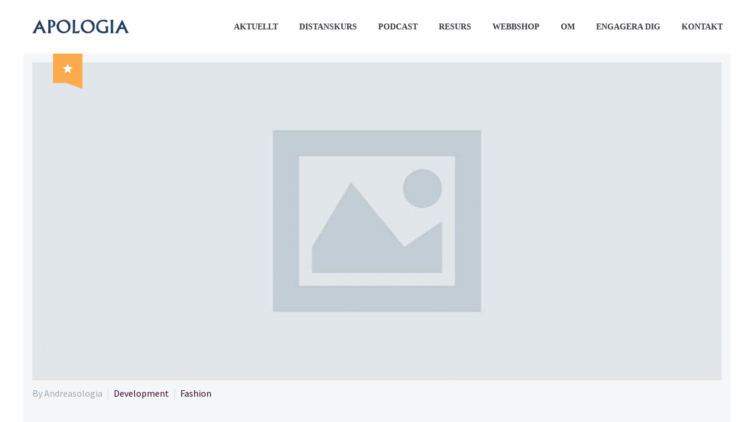

--- FILE ---
content_type: text/html; charset=UTF-8
request_url: https://apologia.se/category/development/
body_size: 22555
content:
<!DOCTYPE html>
<!--[if IE 7]>
<html class="ie ie7" lang="sv-SE" xmlns:og="http://ogp.me/ns#" xmlns:fb="http://ogp.me/ns/fb#">
<![endif]-->
<!--[if IE 8]>
<html class="ie ie8" lang="sv-SE" xmlns:og="http://ogp.me/ns#" xmlns:fb="http://ogp.me/ns/fb#">
<![endif]-->
<!--[if !(IE 7) | !(IE 8) ]><!-->
<html lang="sv-SE" xmlns:og="http://ogp.me/ns#" xmlns:fb="http://ogp.me/ns/fb#">
<!--<![endif]-->
<head>
	<meta charset="UTF-8">
	<meta name="viewport" content="width=device-width, initial-scale=1.0" />
	<link rel="profile" href="https://gmpg.org/xfn/11">
	<link rel="pingback" href="https://apologia.se/xmlrpc.php">
	<style>.tgpli-background-inited { background-image: none !important; }img[data-tgpli-image-inited] { display:none !important;visibility:hidden !important; }</style>        <script type="text/javascript">
            window.tgpLazyItemsOptions = {
                visibilityOffset: 350,
                desktopEnable: true,
                mobileEnable: false            };
            window.tgpQueue = {
                nodes: [],
                add: function(id, data) {
                    data = data || {};
                    if (window.tgpLazyItems !== undefined) {
                        if (this.nodes.length > 0) {
                            window.tgpLazyItems.addNodes(this.flushNodes());
                        }
                        window.tgpLazyItems.addNode({
                            node: document.getElementById(id),
                            data: data
                        });
                    } else {
                        this.nodes.push({
                            node: document.getElementById(id),
                            data: data
                        });
                    }
                },
                flushNodes: function() {
                    return this.nodes.splice(0, this.nodes.length);
                }
            };
        </script>
        <script type="text/javascript" async src="https://apologia.se/wp-content/themes/thegem/js/thegem-pagespeed-lazy-items.js"></script><meta name='robots' content='index, follow, max-image-preview:large, max-snippet:-1, max-video-preview:-1' />

	<!-- This site is optimized with the Yoast SEO plugin v19.7.2 - https://yoast.com/wordpress/plugins/seo/ -->
	<title>Development-arkiv - Apologia</title>
	<link rel="canonical" href="https://apologia.se/category/development/" />
	<meta property="og:locale" content="sv_SE" />
	<meta property="og:type" content="article" />
	<meta property="og:title" content="Development-arkiv - Apologia" />
	<meta property="og:url" content="https://apologia.se/category/development/" />
	<meta property="og:site_name" content="Apologia" />
	<meta name="twitter:card" content="summary" />
	<meta name="twitter:site" content="@Credoakademin" />
	<script type="application/ld+json" class="yoast-schema-graph">{"@context":"https://schema.org","@graph":[{"@type":"CollectionPage","@id":"https://apologia.se/category/development/","url":"https://apologia.se/category/development/","name":"Development-arkiv - Apologia","isPartOf":{"@id":"https://apologia.se/#website"},"primaryImageOfPage":{"@id":"https://apologia.se/category/development/#primaryimage"},"image":{"@id":"https://apologia.se/category/development/#primaryimage"},"thumbnailUrl":"https://apologia.se/wp-content/uploads/2016/04/dummy-post-horisontal.jpg","breadcrumb":{"@id":"https://apologia.se/category/development/#breadcrumb"},"inLanguage":"sv-SE"},{"@type":"ImageObject","inLanguage":"sv-SE","@id":"https://apologia.se/category/development/#primaryimage","url":"https://apologia.se/wp-content/uploads/2016/04/dummy-post-horisontal.jpg","contentUrl":"https://apologia.se/wp-content/uploads/2016/04/dummy-post-horisontal.jpg","width":1280,"height":730},{"@type":"BreadcrumbList","@id":"https://apologia.se/category/development/#breadcrumb","itemListElement":[{"@type":"ListItem","position":1,"name":"Hem","item":"https://apologia.se/"},{"@type":"ListItem","position":2,"name":"Development"}]},{"@type":"WebSite","@id":"https://apologia.se/#website","url":"https://apologia.se/","name":"Apologia","description":"Centrum för kristen apologetik","publisher":{"@id":"https://apologia.se/#organization"},"potentialAction":[{"@type":"SearchAction","target":{"@type":"EntryPoint","urlTemplate":"https://apologia.se/?s={search_term_string}"},"query-input":"required name=search_term_string"}],"inLanguage":"sv-SE"},{"@type":"Organization","@id":"https://apologia.se/#organization","name":"Apologia","url":"https://apologia.se/","sameAs":["https://www.youtube.com/user/CredoAkademin","https://www.facebook.com/credoakademin","https://twitter.com/Credoakademin"],"logo":{"@type":"ImageObject","inLanguage":"sv-SE","@id":"https://apologia.se/#/schema/logo/image/","url":"https://apologia.se/wp-content/uploads/2017/07/Apologia_cmyk.png","contentUrl":"https://apologia.se/wp-content/uploads/2017/07/Apologia_cmyk.png","width":189,"height":28,"caption":"Apologia"},"image":{"@id":"https://apologia.se/#/schema/logo/image/"}}]}</script>
	<!-- / Yoast SEO plugin. -->


<link rel='dns-prefetch' href='//fonts.googleapis.com' />
<link rel='dns-prefetch' href='//s.w.org' />
<link rel="alternate" type="application/rss+xml" title="Apologia &raquo; Webbflöde" href="https://apologia.se/feed/" />
<link rel="alternate" type="application/rss+xml" title="Apologia &raquo; kommentarsflöde" href="https://apologia.se/comments/feed/" />
<link rel="alternate" type="application/rss+xml" title="Apologia &raquo; Development kategoriflöde" href="https://apologia.se/category/development/feed/" />
<script type="text/javascript">
window._wpemojiSettings = {"baseUrl":"https:\/\/s.w.org\/images\/core\/emoji\/14.0.0\/72x72\/","ext":".png","svgUrl":"https:\/\/s.w.org\/images\/core\/emoji\/14.0.0\/svg\/","svgExt":".svg","source":{"concatemoji":"https:\/\/apologia.se\/wp-includes\/js\/wp-emoji-release.min.js?ver=6.0.11"}};
/*! This file is auto-generated */
!function(e,a,t){var n,r,o,i=a.createElement("canvas"),p=i.getContext&&i.getContext("2d");function s(e,t){var a=String.fromCharCode,e=(p.clearRect(0,0,i.width,i.height),p.fillText(a.apply(this,e),0,0),i.toDataURL());return p.clearRect(0,0,i.width,i.height),p.fillText(a.apply(this,t),0,0),e===i.toDataURL()}function c(e){var t=a.createElement("script");t.src=e,t.defer=t.type="text/javascript",a.getElementsByTagName("head")[0].appendChild(t)}for(o=Array("flag","emoji"),t.supports={everything:!0,everythingExceptFlag:!0},r=0;r<o.length;r++)t.supports[o[r]]=function(e){if(!p||!p.fillText)return!1;switch(p.textBaseline="top",p.font="600 32px Arial",e){case"flag":return s([127987,65039,8205,9895,65039],[127987,65039,8203,9895,65039])?!1:!s([55356,56826,55356,56819],[55356,56826,8203,55356,56819])&&!s([55356,57332,56128,56423,56128,56418,56128,56421,56128,56430,56128,56423,56128,56447],[55356,57332,8203,56128,56423,8203,56128,56418,8203,56128,56421,8203,56128,56430,8203,56128,56423,8203,56128,56447]);case"emoji":return!s([129777,127995,8205,129778,127999],[129777,127995,8203,129778,127999])}return!1}(o[r]),t.supports.everything=t.supports.everything&&t.supports[o[r]],"flag"!==o[r]&&(t.supports.everythingExceptFlag=t.supports.everythingExceptFlag&&t.supports[o[r]]);t.supports.everythingExceptFlag=t.supports.everythingExceptFlag&&!t.supports.flag,t.DOMReady=!1,t.readyCallback=function(){t.DOMReady=!0},t.supports.everything||(n=function(){t.readyCallback()},a.addEventListener?(a.addEventListener("DOMContentLoaded",n,!1),e.addEventListener("load",n,!1)):(e.attachEvent("onload",n),a.attachEvent("onreadystatechange",function(){"complete"===a.readyState&&t.readyCallback()})),(e=t.source||{}).concatemoji?c(e.concatemoji):e.wpemoji&&e.twemoji&&(c(e.twemoji),c(e.wpemoji)))}(window,document,window._wpemojiSettings);
</script>
<style type="text/css">
img.wp-smiley,
img.emoji {
	display: inline !important;
	border: none !important;
	box-shadow: none !important;
	height: 1em !important;
	width: 1em !important;
	margin: 0 0.07em !important;
	vertical-align: -0.1em !important;
	background: none !important;
	padding: 0 !important;
}
</style>
	
<link rel='stylesheet' id='thegem-preloader-css'  href='https://apologia.se/wp-content/themes/thegem/css/thegem-preloader.css?ver=5.6.0' type='text/css' media='all' />
<style id='thegem-preloader-inline-css' type='text/css'>

		body:not(.compose-mode) .gem-icon-style-gradient span,
		body:not(.compose-mode) .gem-icon .gem-icon-half-1,
		body:not(.compose-mode) .gem-icon .gem-icon-half-2 {
			opacity: 0 !important;
			}
</style>
<link rel='stylesheet' id='thegem-reset-css'  href='https://apologia.se/wp-content/themes/thegem/css/thegem-reset.css?ver=5.6.0' type='text/css' media='all' />
<link rel='stylesheet' id='thegem-grid-css'  href='https://apologia.se/wp-content/themes/thegem/css/thegem-grid.css?ver=5.6.0' type='text/css' media='all' />
<link rel='stylesheet' id='thegem-header-css'  href='https://apologia.se/wp-content/themes/thegem/css/thegem-header.css?ver=5.6.0' type='text/css' media='all' />
<link rel='stylesheet' id='thegem-style-css'  href='https://apologia.se/wp-content/themes/thegem/style.css?ver=5.6.0' type='text/css' media='all' />
<link rel='stylesheet' id='thegem-child-style-css'  href='https://apologia.se/wp-content/themes/thegem-child/style.css?ver=5.6.0' type='text/css' media='all' />
<link rel='stylesheet' id='thegem-widgets-css'  href='https://apologia.se/wp-content/themes/thegem/css/thegem-widgets.css?ver=5.6.0' type='text/css' media='all' />
<link rel='stylesheet' id='thegem-new-css-css'  href='https://apologia.se/wp-content/themes/thegem/css/thegem-new-css.css?ver=5.6.0' type='text/css' media='all' />
<link rel='stylesheet' id='perevazka-css-css-css'  href='https://apologia.se/wp-content/themes/thegem/css/thegem-perevazka-css.css?ver=5.6.0' type='text/css' media='all' />
<link rel='stylesheet' id='thegem-google-fonts-css'  href='//fonts.googleapis.com/css?family=Source+Sans+Pro%3A200%2C200italic%2C300%2C300italic%2C400%2C400italic%2C600%2C600italic%2C700%2C700italic%2C900%2C900italic%7CMontserrat%3A100%2C200%2C300%2C400%2C500%2C600%2C700%2C800%2C900%2C100italic%2C200italic%2C300italic%2C400italic%2C500italic%2C600italic%2C700italic%2C800italic%2C900italic&#038;subset=vietnamese%2Clatin-ext%2Clatin%2Ccyrillic%2Ccyrillic-ext%2Cgreek%2Cgreek-ext&#038;ver=6.0.11' type='text/css' media='all' />
<link rel='stylesheet' id='thegem-custom-css'  href='https://apologia.se/wp-content/themes/thegem-child/css/custom-HcNzdmNR.css?ver=5.6.0' type='text/css' media='all' />
<style id='thegem-custom-inline-css' type='text/css'>
#page-title {background-color: #6c7cd0;padding-top: 80px;padding-bottom: 80px;}#page-title h1,#page-title .title-rich-content {color: #ffffff;}.page-title-excerpt {color: #ffffff;margin-top: 18px;}#page-title .page-title-title {}#page-title .page-title-title .styled-subtitle.light,#page-title .page-title-excerpt .styled-subtitle.light{ font-family: var(--thegem-to-light-title-font-family); font-style: normal; font-weight: normal;}#page-title .page-title-title .title-main-menu,#page-title .page-title-excerpt .title-main-menu{ font-family: var(--thegem-to-menu-font-family); font-style: var(--thegem-to-menu-font-style); font-weight: var(--thegem-to-menu-font-weight); text-transform: var(--thegem-to-menu-text-transform); font-size: var(--thegem-to-menu-font-size); line-height: var(--thegem-to-menu-line-height); letter-spacing: var(--thegem-to-menu-letter-spacing, 0);}#page-title .page-title-title .title-main-menu.light,#page-title .page-title-excerpt .title-main-menu.light{ font-family: var(--thegem-to-light-title-font-family); font-style: normal; font-weight: normal;}#page-title .page-title-title .title-body,#page-title .page-title-excerpt .title-body{ font-family: var(--thegem-to-body-font-family); font-style: var(--thegem-to-body-font-style); font-weight: var(--thegem-to-body-font-weight); text-transform: var(--thegem-to-body-text-transform, none); font-size: var(--thegem-to-body-font-size); line-height: var(--thegem-to-body-line-height); letter-spacing: var(--thegem-to-body-letter-spacing);}#page-title .page-title-title .title-body.light,#page-title .page-title-excerpt .title-body.light{ font-family: var(--thegem-to-light-title-font-family); font-style: normal; font-weight: normal;}#page-title .page-title-title .title-tiny-body,#page-title .page-title-excerpt .title-tiny-body{ font-family: var(--thegem-to-body-tiny-font-family); font-style: var(--thegem-to-body-tiny-font-style); font-weight: var(--thegem-to-body-tiny-font-weight); text-transform: var(--thegem-to-body-tiny-text-transform, none); font-size: var(--thegem-to-body-tiny-font-size); line-height: var(--thegem-to-body-tiny-line-height); letter-spacing: var(--thegem-to-body-tiny-letter-spacing);}#page-title .page-title-title .title-tiny-body.light,#page-title .page-title-excerpt .title-tiny-body.light{ font-family: var(--thegem-to-light-title-font-family); font-style: normal; font-weight: normal;}.page-title-inner,body .breadcrumbs{padding-left: 0px;padding-right: 0px;}body .page-title-block .breadcrumbs-container{	text-align: center;}.page-breadcrumbs ul li a,.page-breadcrumbs ul li:not(:last-child):after{	color: #99A9B5FF;}.page-breadcrumbs ul li{	color: #3C3950FF;}.page-breadcrumbs ul li a:hover{	color: #3C3950FF;}.block-content {padding-top: 135px;background-color: #ffffff;background-image: none;}.block-content:last-of-type {padding-bottom: 110px;}#top-area {	display: block;}@media (max-width: 991px) {#page-title {padding-top: 80px;padding-bottom: 80px;}.page-title-inner, body .breadcrumbs{padding-left: 0px;padding-right: 0px;}.page-title-excerpt {margin-top: 18px;}#page-title .page-title-title {margin-top: 0px;}.block-content {}.block-content:last-of-type {}#top-area {	display: block;}}@media (max-width: 767px) {#page-title {padding-top: 80px;padding-bottom: 80px;}.page-title-inner,body .breadcrumbs{padding-left: 0px;padding-right: 0px;}.page-title-excerpt {margin-top: 18px;}#page-title .page-title-title {margin-top: 0px;}.block-content {}.block-content:last-of-type {}#top-area {	display: block;}}
</style>
<link rel='stylesheet' id='js_composer_front-css'  href='https://apologia.se/wp-content/plugins/js_composer/assets/css/js_composer.min.css?ver=8.7.2' type='text/css' media='all' />
<link rel='stylesheet' id='thegem_js_composer_front-css'  href='https://apologia.se/wp-content/themes/thegem/css/thegem-js_composer_columns.css?ver=5.6.0' type='text/css' media='all' />
<link rel='stylesheet' id='thegem-additional-blog-1-css'  href='https://apologia.se/wp-content/themes/thegem/css/thegem-additional-blog-1.css?ver=5.6.0' type='text/css' media='all' />
<link rel='stylesheet' id='jquery-fancybox-css'  href='https://apologia.se/wp-content/themes/thegem/js/fancyBox/jquery.fancybox.min.css?ver=5.6.0' type='text/css' media='all' />
<link rel='stylesheet' id='thegem-vc_elements-css'  href='https://apologia.se/wp-content/themes/thegem/css/thegem-vc_elements.css?ver=5.6.0' type='text/css' media='all' />
<link rel='stylesheet' id='wp-block-library-css'  href='https://apologia.se/wp-includes/css/dist/block-library/style.min.css?ver=6.0.11' type='text/css' media='all' />
<style id='global-styles-inline-css' type='text/css'>
body{--wp--preset--color--black: #000000;--wp--preset--color--cyan-bluish-gray: #abb8c3;--wp--preset--color--white: #ffffff;--wp--preset--color--pale-pink: #f78da7;--wp--preset--color--vivid-red: #cf2e2e;--wp--preset--color--luminous-vivid-orange: #ff6900;--wp--preset--color--luminous-vivid-amber: #fcb900;--wp--preset--color--light-green-cyan: #7bdcb5;--wp--preset--color--vivid-green-cyan: #00d084;--wp--preset--color--pale-cyan-blue: #8ed1fc;--wp--preset--color--vivid-cyan-blue: #0693e3;--wp--preset--color--vivid-purple: #9b51e0;--wp--preset--gradient--vivid-cyan-blue-to-vivid-purple: linear-gradient(135deg,rgba(6,147,227,1) 0%,rgb(155,81,224) 100%);--wp--preset--gradient--light-green-cyan-to-vivid-green-cyan: linear-gradient(135deg,rgb(122,220,180) 0%,rgb(0,208,130) 100%);--wp--preset--gradient--luminous-vivid-amber-to-luminous-vivid-orange: linear-gradient(135deg,rgba(252,185,0,1) 0%,rgba(255,105,0,1) 100%);--wp--preset--gradient--luminous-vivid-orange-to-vivid-red: linear-gradient(135deg,rgba(255,105,0,1) 0%,rgb(207,46,46) 100%);--wp--preset--gradient--very-light-gray-to-cyan-bluish-gray: linear-gradient(135deg,rgb(238,238,238) 0%,rgb(169,184,195) 100%);--wp--preset--gradient--cool-to-warm-spectrum: linear-gradient(135deg,rgb(74,234,220) 0%,rgb(151,120,209) 20%,rgb(207,42,186) 40%,rgb(238,44,130) 60%,rgb(251,105,98) 80%,rgb(254,248,76) 100%);--wp--preset--gradient--blush-light-purple: linear-gradient(135deg,rgb(255,206,236) 0%,rgb(152,150,240) 100%);--wp--preset--gradient--blush-bordeaux: linear-gradient(135deg,rgb(254,205,165) 0%,rgb(254,45,45) 50%,rgb(107,0,62) 100%);--wp--preset--gradient--luminous-dusk: linear-gradient(135deg,rgb(255,203,112) 0%,rgb(199,81,192) 50%,rgb(65,88,208) 100%);--wp--preset--gradient--pale-ocean: linear-gradient(135deg,rgb(255,245,203) 0%,rgb(182,227,212) 50%,rgb(51,167,181) 100%);--wp--preset--gradient--electric-grass: linear-gradient(135deg,rgb(202,248,128) 0%,rgb(113,206,126) 100%);--wp--preset--gradient--midnight: linear-gradient(135deg,rgb(2,3,129) 0%,rgb(40,116,252) 100%);--wp--preset--duotone--dark-grayscale: url('#wp-duotone-dark-grayscale');--wp--preset--duotone--grayscale: url('#wp-duotone-grayscale');--wp--preset--duotone--purple-yellow: url('#wp-duotone-purple-yellow');--wp--preset--duotone--blue-red: url('#wp-duotone-blue-red');--wp--preset--duotone--midnight: url('#wp-duotone-midnight');--wp--preset--duotone--magenta-yellow: url('#wp-duotone-magenta-yellow');--wp--preset--duotone--purple-green: url('#wp-duotone-purple-green');--wp--preset--duotone--blue-orange: url('#wp-duotone-blue-orange');--wp--preset--font-size--small: 13px;--wp--preset--font-size--medium: 20px;--wp--preset--font-size--large: 36px;--wp--preset--font-size--x-large: 42px;}.has-black-color{color: var(--wp--preset--color--black) !important;}.has-cyan-bluish-gray-color{color: var(--wp--preset--color--cyan-bluish-gray) !important;}.has-white-color{color: var(--wp--preset--color--white) !important;}.has-pale-pink-color{color: var(--wp--preset--color--pale-pink) !important;}.has-vivid-red-color{color: var(--wp--preset--color--vivid-red) !important;}.has-luminous-vivid-orange-color{color: var(--wp--preset--color--luminous-vivid-orange) !important;}.has-luminous-vivid-amber-color{color: var(--wp--preset--color--luminous-vivid-amber) !important;}.has-light-green-cyan-color{color: var(--wp--preset--color--light-green-cyan) !important;}.has-vivid-green-cyan-color{color: var(--wp--preset--color--vivid-green-cyan) !important;}.has-pale-cyan-blue-color{color: var(--wp--preset--color--pale-cyan-blue) !important;}.has-vivid-cyan-blue-color{color: var(--wp--preset--color--vivid-cyan-blue) !important;}.has-vivid-purple-color{color: var(--wp--preset--color--vivid-purple) !important;}.has-black-background-color{background-color: var(--wp--preset--color--black) !important;}.has-cyan-bluish-gray-background-color{background-color: var(--wp--preset--color--cyan-bluish-gray) !important;}.has-white-background-color{background-color: var(--wp--preset--color--white) !important;}.has-pale-pink-background-color{background-color: var(--wp--preset--color--pale-pink) !important;}.has-vivid-red-background-color{background-color: var(--wp--preset--color--vivid-red) !important;}.has-luminous-vivid-orange-background-color{background-color: var(--wp--preset--color--luminous-vivid-orange) !important;}.has-luminous-vivid-amber-background-color{background-color: var(--wp--preset--color--luminous-vivid-amber) !important;}.has-light-green-cyan-background-color{background-color: var(--wp--preset--color--light-green-cyan) !important;}.has-vivid-green-cyan-background-color{background-color: var(--wp--preset--color--vivid-green-cyan) !important;}.has-pale-cyan-blue-background-color{background-color: var(--wp--preset--color--pale-cyan-blue) !important;}.has-vivid-cyan-blue-background-color{background-color: var(--wp--preset--color--vivid-cyan-blue) !important;}.has-vivid-purple-background-color{background-color: var(--wp--preset--color--vivid-purple) !important;}.has-black-border-color{border-color: var(--wp--preset--color--black) !important;}.has-cyan-bluish-gray-border-color{border-color: var(--wp--preset--color--cyan-bluish-gray) !important;}.has-white-border-color{border-color: var(--wp--preset--color--white) !important;}.has-pale-pink-border-color{border-color: var(--wp--preset--color--pale-pink) !important;}.has-vivid-red-border-color{border-color: var(--wp--preset--color--vivid-red) !important;}.has-luminous-vivid-orange-border-color{border-color: var(--wp--preset--color--luminous-vivid-orange) !important;}.has-luminous-vivid-amber-border-color{border-color: var(--wp--preset--color--luminous-vivid-amber) !important;}.has-light-green-cyan-border-color{border-color: var(--wp--preset--color--light-green-cyan) !important;}.has-vivid-green-cyan-border-color{border-color: var(--wp--preset--color--vivid-green-cyan) !important;}.has-pale-cyan-blue-border-color{border-color: var(--wp--preset--color--pale-cyan-blue) !important;}.has-vivid-cyan-blue-border-color{border-color: var(--wp--preset--color--vivid-cyan-blue) !important;}.has-vivid-purple-border-color{border-color: var(--wp--preset--color--vivid-purple) !important;}.has-vivid-cyan-blue-to-vivid-purple-gradient-background{background: var(--wp--preset--gradient--vivid-cyan-blue-to-vivid-purple) !important;}.has-light-green-cyan-to-vivid-green-cyan-gradient-background{background: var(--wp--preset--gradient--light-green-cyan-to-vivid-green-cyan) !important;}.has-luminous-vivid-amber-to-luminous-vivid-orange-gradient-background{background: var(--wp--preset--gradient--luminous-vivid-amber-to-luminous-vivid-orange) !important;}.has-luminous-vivid-orange-to-vivid-red-gradient-background{background: var(--wp--preset--gradient--luminous-vivid-orange-to-vivid-red) !important;}.has-very-light-gray-to-cyan-bluish-gray-gradient-background{background: var(--wp--preset--gradient--very-light-gray-to-cyan-bluish-gray) !important;}.has-cool-to-warm-spectrum-gradient-background{background: var(--wp--preset--gradient--cool-to-warm-spectrum) !important;}.has-blush-light-purple-gradient-background{background: var(--wp--preset--gradient--blush-light-purple) !important;}.has-blush-bordeaux-gradient-background{background: var(--wp--preset--gradient--blush-bordeaux) !important;}.has-luminous-dusk-gradient-background{background: var(--wp--preset--gradient--luminous-dusk) !important;}.has-pale-ocean-gradient-background{background: var(--wp--preset--gradient--pale-ocean) !important;}.has-electric-grass-gradient-background{background: var(--wp--preset--gradient--electric-grass) !important;}.has-midnight-gradient-background{background: var(--wp--preset--gradient--midnight) !important;}.has-small-font-size{font-size: var(--wp--preset--font-size--small) !important;}.has-medium-font-size{font-size: var(--wp--preset--font-size--medium) !important;}.has-large-font-size{font-size: var(--wp--preset--font-size--large) !important;}.has-x-large-font-size{font-size: var(--wp--preset--font-size--x-large) !important;}
</style>
<link rel='stylesheet' id='contact-form-7-css'  href='https://apologia.se/wp-content/plugins/contact-form-7/includes/css/styles.css?ver=5.6.3' type='text/css' media='all' />
<link rel='stylesheet' id='vsel-style-css'  href='https://apologia.se/wp-content/plugins/very-simple-event-list/css/vsel-style.min.css?ver=19.2' type='text/css' media='all' />
<link rel='stylesheet' id='search-filter-plugin-styles-css'  href='https://apologia.se/wp-content/plugins/search-filter-pro/public/assets/css/search-filter.min.css?ver=2.5.13' type='text/css' media='all' />
<link rel='stylesheet' id='forget-about-shortcode-buttons-css'  href='https://apologia.se/wp-content/plugins/forget-about-shortcode-buttons/public/css/button-styles.css?ver=2.1.3' type='text/css' media='all' />
<link rel='stylesheet' id='ics-calendar-css'  href='https://apologia.se/wp-content/plugins/ics-calendar/assets/style.min.css?ver=11.7.0.3' type='text/css' media='all' />
<link rel='stylesheet' id='ics-calendar-pro-css'  href='https://apologia.se/wp-content/plugins/ics-calendar-pro/assets/style.min.css?ver=4.8.4.1' type='text/css' media='all' />
<style id='ics-calendar-pro-inline-css' type='text/css'>
.ics-calendar-list-wrapper, .ics-calendar-sidebar, .ics-calendar-day-details{font-size:%1$s !important;}.ics-calendar, .r34ics_lightbox{--r34ics--color--white:#ffffff !important;}.ics-calendar, .r34ics_lightbox{--r34ics--color--whitesmoke:#f5f5f5 !important;}.ics-calendar, .r34ics_lightbox{--r34ics--color--gainsboro:#dcdcdc !important;}.ics-calendar, .r34ics_lightbox{--r34ics--color--darkgray:#a9a9a9 !important;}.ics-calendar, .r34ics_lightbox{--r34ics--color--gray:#808080 !important;}.ics-calendar .ics-calendar-title, .ics-calendar .ics-calendar-label, .ics-calendar .ics-calendar-date{color:var(--r34ics--color--gray);}.ics-calendar, .r34ics_lightbox{--r34ics--color--dimgray:#696969 !important;}.ics-calendar, .r34ics_lightbox{--r34ics--color--black:#000000 !important;}.ics-calendar-sidebar{top:5em;}.ics-calendar .fc{--r34ics--fc--font--size:0.8rem !important;}.ics-calendar-month-grid, .ics-calendar-grid-wrapper, .ics-calendar-widget-grid{font-size:100% !important;}.ics-calendar-list-wrapper, .ics-calendar-sidebar, .ics-calendar-day-details{font-size:100% !important;}.ics-calendar{--r34ics--color--white:#ffffff;--r34ics--color--whitesmoke:#f5f5f5;--r34ics--color--gainsboro:#dcdcdc;--r34ics--color--darkgray:#a9a9a9;--r34ics--color--gray:#808080;--r34ics--color--dimgray:#696969;--r34ics--color--black:#000000;}
</style>
<link rel='stylesheet' id='ari-fancybox-css'  href='https://apologia.se/wp-content/plugins/ari-fancy-lightbox/assets/fancybox/jquery.fancybox.min.css?ver=1.8.20' type='text/css' media='all' />
<script type="text/javascript">function fullHeightRow() {
			var fullHeight,
				offsetTop,
				element = document.getElementsByClassName('vc_row-o-full-height')[0];
			if (element) {
				fullHeight = window.innerHeight;
				offsetTop = window.pageYOffset + element.getBoundingClientRect().top;
				if (offsetTop < fullHeight) {
					fullHeight = 100 - offsetTop / (fullHeight / 100);
					element.style.minHeight = fullHeight + 'vh'
				}
			}
		}</script><!--[if lt IE 9]>
<script type='text/javascript' src='https://apologia.se/wp-content/themes/thegem/js/html5.js?ver=5.6.0' id='html5-js'></script>
<![endif]-->
<script type='text/javascript' src='https://apologia.se/wp-includes/js/jquery/jquery.min.js?ver=3.6.0' id='jquery-core-js'></script>
<script type='text/javascript' src='https://apologia.se/wp-includes/js/jquery/jquery-migrate.min.js?ver=3.3.2' id='jquery-migrate-js'></script>
<script type='text/javascript' id='search-filter-pro-vc-js-extra'>
/* <![CDATA[ */
var SFVC_DATA = {"ajax_url":"https:\/\/apologia.se\/wp-admin\/admin-ajax.php","home_url":"https:\/\/apologia.se\/"};
/* ]]> */
</script>
<script type='text/javascript' src='https://apologia.se/wp-content/plugins/search-filter-pro-vc/js/vc-frontend-search-filter.js?ver=1.0.0' id='search-filter-pro-vc-js'></script>
<script type='text/javascript' id='search-filter-plugin-build-js-extra'>
/* <![CDATA[ */
var SF_LDATA = {"ajax_url":"https:\/\/apologia.se\/wp-admin\/admin-ajax.php","home_url":"https:\/\/apologia.se\/","extensions":[]};
/* ]]> */
</script>
<script type='text/javascript' src='https://apologia.se/wp-content/plugins/search-filter-pro/public/assets/js/search-filter-build.min.js?ver=2.5.13' id='search-filter-plugin-build-js'></script>
<script type='text/javascript' src='https://apologia.se/wp-content/plugins/search-filter-pro/public/assets/js/chosen.jquery.min.js?ver=2.5.13' id='search-filter-plugin-chosen-js'></script>
<script type='text/javascript' id='ari-fancybox-js-extra'>
/* <![CDATA[ */
var ARI_FANCYBOX = {"lightbox":{"animationDuration":330,"transitionDuration":330,"idleTime":4,"backFocus":false,"trapFocus":false,"thumbs":{"hideOnClose":false},"touch":{"vertical":true,"momentum":true},"buttons":["slideShow","fullScreen","thumbs","close"],"lang":"custom","i18n":{"custom":{"PREV":"Previous","NEXT":"Next","PLAY_START":"Start slideshow (P)","PLAY_STOP":"Stop slideshow (P)","FULL_SCREEN":"Full screen (F)","THUMBS":"Thumbnails (G)","ZOOM":"Zoom","CLOSE":"Close (Esc)","ERROR":"The requested content cannot be loaded. <br\/> Please try again later."}}},"convert":{"wp_gallery":{"convert":false,"grouping":false},"links_blank":{"convert":true,"internal":true,"external":false}},"mobile":{},"slideshow":{},"deeplinking":{"prefix":"reader"},"integration":{},"share":{"buttons":{"twitter":{"enabled":false},"gplus":{"enabled":false},"pinterest":{"enabled":false},"linkedin":{"enabled":false},"vk":{"enabled":false}},"ignoreTypes":[]},"comments":{"showOnStart":false,"supportedTypes":null},"protect":{},"extra":{},"viewers":{"pdfjs":{"url":"https:\/\/apologia.se\/wp-content\/plugins\/ari-fancy-lightbox\/assets\/pdfjs\/web\/viewer.html"}},"messages":{"share_facebook_title":"Share on Facebook","share_twitter_title":"Share on Twitter","share_gplus_title":"Share on Google+","share_pinterest_title":"Share on Pinterest","share_linkedin_title":"Share on LinkedIn","share_vk_title":"Share on VK","share_email_title":"Send by e-mail","download_title":"Download","comments":"Comments"}};
/* ]]> */
</script>
<script type='text/javascript' src='https://apologia.se/wp-content/plugins/ari-fancy-lightbox/assets/fancybox/jquery.fancybox.min.js?ver=1.8.20' id='ari-fancybox-js'></script>
<script></script><link rel="https://api.w.org/" href="https://apologia.se/wp-json/" /><link rel="alternate" type="application/json" href="https://apologia.se/wp-json/wp/v2/categories/26" /><link rel="EditURI" type="application/rsd+xml" title="RSD" href="https://apologia.se/xmlrpc.php?rsd" />
<link rel="wlwmanifest" type="application/wlwmanifest+xml" href="https://apologia.se/wp-includes/wlwmanifest.xml" /> 
<style type="text/css">BODY .fancybox-container{z-index:200000}BODY .fancybox-is-open .fancybox-bg{opacity:0.87}BODY .fancybox-bg {background-color:#0f0f11}BODY .fancybox-thumbs {background-color:#ffffff}</style><style type="text/css">.recentcomments a{display:inline !important;padding:0 !important;margin:0 !important;}</style><meta name="generator" content="Powered by WPBakery Page Builder - drag and drop page builder for WordPress."/>
<link rel="icon" href="https://apologia.se/wp-content/uploads/2017/07/Ryggsigill_sv.png" sizes="32x32" />
<link rel="icon" href="https://apologia.se/wp-content/uploads/2017/07/Ryggsigill_sv.png" sizes="192x192" />
<link rel="apple-touch-icon" href="https://apologia.se/wp-content/uploads/2017/07/Ryggsigill_sv.png" />
<meta name="msapplication-TileImage" content="https://apologia.se/wp-content/uploads/2017/07/Ryggsigill_sv.png" />
<script>if(document.querySelector('[data-type="vc_custom-css"]')) {document.head.appendChild(document.querySelector('[data-type="vc_custom-css"]'));}</script>		<style type="text/css" id="wp-custom-css">
			


/* unvisited link */
a:link {
    color: #330C2F;
}

/* visited link */
a:visited {
    color: #330C2F;
}

/* mouse over link */
a:hover {
    color: #f8a105;
}

/* selected link */
a:active {
    color:#f8a105;
}

#page-title {
	display:none;

}

.menu-toggle {
background-color:#e6ecfb!important;
}

.site-footer a:link, .site-footer a:visited {
color:#e5ebfa!important;}

.vc_btn3.vc_btn3-color-orange, .vc_btn3.vc_btn3-color-orange.vc_btn3-style-flat {
background-color:#F2D398;
border-radius:2px;
border:1px solid #888;
}

.vsel-meta-link a, cff-post-links a, .team-person-email a, .wp-playlist-item a, .cff-post-links a
{
font-family:Verdana, sans-serif!important;
font-weight:400!important;
font-size:17px!important;
}


.sf-field-search label {
width:100%;
}
/*
background-color: orange;
    color: white!important;
    border: 0px solid black;
}
*/


/*
VSEL specialgrejer
*/

#vsel a.next {
display:none;}

#vsel .vsel-meta {
width:inherit;
float:none;
}
#vsel .vsel-image-info {
width:inherit;
float:none;
}

#vsel p {
display:inline-block;
padding-right:15px;
}

/*header och divider margins*/

.block-content {
padding:0px!important;
}

#vsel p:after {
padding:15px;
}

h1 {
margin-top: 10vh!important;

}


#vsel .vsel-content,.vc_separator.vc_sep_color_grey .vc_sep_line {
border-bottom: 0px solid #DDD;
}

.vc_separator {
margin-bottom: 10vh!important;
}

.bottenSpace {
margin-bottom:10vh!important}

/*header styles*/

.gem-button {
	
font-family:verdana!important;
border-top:1px solid #DDD;
border-right:1px solid #DDD;
border-radius:2px!important;
background-color:white!important;
font-size:24px;
color:#3b3643!important;
}


.rev-btn {
font-family:verdana!important;
border-top:1px solid #EEE!important;
border-right:1px solid #EEE!important;
border-left:0px solid #AAA;
border-bottom:0px solid #AAA;
border-radius:2px!important;
background-color:rgba(255,255,255)important;
font-size:24px!important;
color:white!important;
transition:all .5s ease!important;
height:50px!important;
line-height:50px!important;
padding:0 25px!important;
}

.rev-btn:hover, .gem-button:hover, .wpcf7-submit:hover {

font-family:verdana!important;
border-top:1px solid #DDD;
border-right:1px solid #DDD;
border-radius:2px!important;
background-color:#e5ebfa!important;
font-size:24px;
color:#3b3643!important;

}

#primary-navigation li a{

font-family:verdana!important;

}

h1 {
line-height:60px!important;
font-family:'Village-Plain',verdana!important;
color:#3C3744!important;
}

h2 {
line-height:40px!important;
font-size:40px;
font-family:'Village-Plain'!important;
color:#3C3744!important;
}

h3, .quickfinder-item-title, .team-person-name, h4, .cff-page-name, .vsel-meta-title {
color:#3C3744!important;
font-weight:400!important;
line-height:24px!important;
font-size:24px!important;
margin-bottom:1px!important;
font-family:'Village-Plain'!important;
}
h5 {
color:#3C3744!important;
font-weight:400!important;
line-height:20px!important;
font-size:20px!important;
margin-bottom:1px!important;
font-family:'Village-Plain'!important;
}

/*brödtext*/
.cff-text, .vsel-info, .quickfinder-item-text, 
.team-person-description,  .vc_gitem-post-data-source-post_excerpt, .gem-contacts-item,.cff-details p, .wp-playlist-item-title, .team-person-phone, .vsel-content, .textwidget, .brodtext
{
color:#4B5358!important;
font-family:Verdana, sans-serif!important;
font-weight:400!important;
font-size:17px!important;
}

input[type=text], .tp-mask-wrap,input[type=submit],.gem-contacts,#primary-menu a, .styled-subtitle{
font-family:Verdana, sans-serif!important;
color:#3C3744!important;
}



.cff-date, .vsel-meta p,.wp-playlist-item, .wp-playlist-item-meta, .wp-playlist-tracks a {
color:#4B5358!important;
font-family:Verdana, serif, EmojiFont!important;
font-weight:300!important;
font-size:16px!important;
}

/*bakgrundsfärger*/

#aktuellt {
background-color:white!important; 
}
/*
#aktuellt a,#aktuellt h1, #aktuellt p, #aktuellt h3, #aktuellt h4,#aktuellt .cff-page-name, #aktuellt .cff-text  {
color:white!important;
}*/
.team-person, team-person,  .vc_gitem_row, .quickfinder-item-info 
{
background-color:#E6ECFB!important;
padding:15px!important;
}

.wp-playlist-light {background:white;}


/*Slideshow */
.gem-slideshow > * {
    height: auto;
}
/*KALENDERKNAPEN*/

#aktuellt .gem-button {
background-color:transparent!important;
border:0px;

margin-top:0px;
}

.gem-print-icon {
font-size:50px!important;
}

/*DÖLJ FACEBOOK-TITELN*/

.cff-author {
display:none!important;
}

#cff .cff-item {
border-bottom: 0px solid #ddd;
}

.mejs-embed, .mejs-embed body .wp-playlist, .podd {

background-color:white;
}

.mejs-container .mejs-controls {
background-color:#1d1d1d!important;
}

input[type=email] {
color:white!important;
}
input:focus::-webkit-input-placeholder { color:transparent; }
input:focus:-moz-placeholder { color:transparent; } /* FF 4-18 */
input:focus::-moz-placeholder { color:transparent; } /* FF 19+ */
input:focus:-ms-input-placeholder { color:transparent; } /* IE 10+ */

/*quickfinder lika stora*/


.vc_gitem_row {
border-top:1px solid #BBB;
border-right:1px solid #BBB;
border-radius:2px!important;
background-color:white!important;
}

.vc_gitem-is-link a:hover .vc_gitem-zone ,#om .gem-button:hover {
background-color:#E6ECFB!important;
border-top:1px solid #BBB;
border-right:1px solid #BBB;
color:black;
}

/*LÄSVY*/

.fancybox-content .layout-fullwidth {
overflow:auto!important;
}

blockquote:after {    
content: '\201D'!important;
}

/* specialfärger */

#om .gem-icon-half-1, #om .gem-icon-half-2 {
color:#E6ECFB!important;
}
/*ORANGE*/
#webbshop .gem-icon-half-1, #webbshop .gem-icon-half-2,#aktuellt .gem-button,.vsel-meta-link a, cff-post-links a, .team-person-email a, .wp-playlist-item a, .cff-post-links a, .mejs-controls .mejs-button.mejs-playpause-button.mejs-play button:after, .mejs-controls .mejs-button.mejs-playpause-button.mejs-pause button:after,.vc_icon_element.vc_icon_element-outer .vc_icon_element-inner.vc_icon_element-color-orange .vc_icon_element-icon, #engagera .gem-icon-half-1, #engagera .gem-icon-half-2,.podden a:link, .podden a:visited 

{
color:#fdac4a!important;

}

.quickfinder-item-info {
border:1px solid #BBB!important;
border-radius: 2px;
}

.quickfinder-item-box {
    padding: 25px;
}

.quickfinder{
margin-bottom:-60px;}




/*Media-spelare*/
.mejs-container {
width:initial!important;
}
.wp-playlist-item-artist,.wp-playlist-item-length {
display:none;}
.wp-playlist {
padding:10px!important;
}
.wp-playlist-current-item a {
color:#4B5358!important;
font-family:Verdana, sans-serif!important;
font-weight:400!important;
font-size:24px!important;
}
.wp-playlist-item-length {
float:right!important;
}

.wp-playlist-item {
border-bottom: 1px solid #BBB;
}




/*engagera dig special eller orange färg på bakgrund*/




#engagera {
background-color:white!important}

.quickfinder-item-info{
padding:15px}




.footer-widget-area h3,.textwidget {
color:white!important;
}
.gem-contacts-item::before{
display:none!important;}


.socials-item-icon {
font-size:60px!important;
margin:auto;
width:33%;

}
#footer-socials{
text-align:initial;
}
@media (min-width: 992px)
{
.site-footer .col-md-push-9 {
    left: 40%;
}
}
.menu-item a {
color:#3c3950!important;
}

.fixed-position-background,.fixed-position-background div  {
background-attachment: fixed;
}



.vikaktig-textbakgrund {
padding:10px;
background-color:rgba(244, 246, 247,0.8);
border-radius:10px;
}


input[type="text"] {
background-color:white;}

.sf-field-search input {
width:100%;
padding:10px;
border: 1px solid #a8a8a8;
}

.searchandfilter > ul > li {
  display: inline-block!important;
  padding: 10px!important;
}
.searchandfilter ul li:first-of-type {
width:100%!important;
margin:0px!important;
display:block!important
}

.chosen-single {
border-radius: 0px!important;
}


*:before {
width:0px!important;
}

.pagination h2 {
display:none;
}







.yikes-easy-mc-submit-button {
    min-width: 100%;
    margin-left: 0;
border:0px solid black;
border-radius:2px;
background-color:#fdac4a;
}

.yikes-easy-mc-submit-button input[type=submit]:hover{
background-color:#E6ECFB;
}

.yikes-mailchimp-submit-button-span-text {
    font-family: verdana!important;
    font-size: 18px;
    color: #3b3643!important;
}




/*SPECIAL-padding för RAY*/
/*
#post-23842 .team-person-hover {
padding-bottom: 65px;
}*/
.gem-team-style-5 .team-person-hover {

height:825px;

}


@media screen and (min-width: 800px) {
.quickfinder-item-info {
min-height:250px;
max-height:350px;
}

}

@media screen and (max-width: 699px) {
.searchandfilter > ul > li {
  display: block !important;
}
}

@media screen and (max-width: 768px) {
.vc_visible-item{
display:inline-block!important;
}
.vc_grid-item{
display:inline-block!important;
}
}

@media screen and (max-width: 900px) and (min-width:651px){



.vc_visible-item{
width:33%!important;
}

.vc_grid-item{
width:33%!important;
}
}

@media screen and (max-width:650px) and (min-width:481px) {

.vc_visible-item{
width:50%!important;
}

.vc_grid-item{
width:50%!important;
}
}

@media (max-width: 1000px)
{
h1, .title-h1 {
    font-size:60px;
}

.fixed-position-background,.fixed-position-background div  {
background-attachment: initial;
}


}


@media only screen 
and (min-device-width : 768px) 
and (max-device-width : 1024px) 
and (-webkit-min-device-pixel-ratio: 1) {

.fixed-position-background,.fixed-position-background div  {
background-attachment: initial;
}

}



@media screen and (max-width: 480px) {

h1 {
font-size:40px;
}
.vc_visible-item{
width:100%!important;
}
.vc_grid-item{
width:100%!important;
}
}

		</style>
		<noscript><style> .wpb_animate_when_almost_visible { opacity: 1; }</style></noscript>
		
</head>


<body data-rsssl=1 class="archive category category-development category-26 wpb-js-composer js-comp-ver-8.7.2 vc_responsive">

	<script type="text/javascript">
		var gemSettings = {"isTouch":"","forcedLasyDisabled":"","tabletPortrait":"1","tabletLandscape":"","topAreaMobileDisable":"","parallaxDisabled":"","fillTopArea":"","themePath":"https:\/\/apologia.se\/wp-content\/themes\/thegem","rootUrl":"https:\/\/apologia.se","mobileEffectsEnabled":"1","isRTL":""};
		(function() {
    function isTouchDevice() {
        return (('ontouchstart' in window) ||
            (navigator.MaxTouchPoints > 0) ||
            (navigator.msMaxTouchPoints > 0));
    }

    window.gemSettings.isTouch = isTouchDevice();

    function userAgentDetection() {
        var ua = navigator.userAgent.toLowerCase(),
        platform = navigator.platform.toLowerCase(),
        UA = ua.match(/(opera|ie|firefox|chrome|version)[\s\/:]([\w\d\.]+)?.*?(safari|version[\s\/:]([\w\d\.]+)|$)/) || [null, 'unknown', 0],
        mode = UA[1] == 'ie' && document.documentMode;

        window.gemBrowser = {
            name: (UA[1] == 'version') ? UA[3] : UA[1],
            version: UA[2],
            platform: {
                name: ua.match(/ip(?:ad|od|hone)/) ? 'ios' : (ua.match(/(?:webos|android)/) || platform.match(/mac|win|linux/) || ['other'])[0]
                }
        };
            }

    window.updateGemClientSize = function() {
        if (window.gemOptions == null || window.gemOptions == undefined) {
            window.gemOptions = {
                first: false,
                clientWidth: 0,
                clientHeight: 0,
                innerWidth: -1
            };
        }

        window.gemOptions.clientWidth = window.innerWidth || document.documentElement.clientWidth;
        if (document.body != null && !window.gemOptions.clientWidth) {
            window.gemOptions.clientWidth = document.body.clientWidth;
        }

        window.gemOptions.clientHeight = window.innerHeight || document.documentElement.clientHeight;
        if (document.body != null && !window.gemOptions.clientHeight) {
            window.gemOptions.clientHeight = document.body.clientHeight;
        }
    };

    window.updateGemInnerSize = function(width) {
        window.gemOptions.innerWidth = width != undefined ? width : (document.body != null ? document.body.clientWidth : 0);
    };

    userAgentDetection();
    window.updateGemClientSize(true);

    window.gemSettings.lasyDisabled = window.gemSettings.forcedLasyDisabled || (!window.gemSettings.mobileEffectsEnabled && (window.gemSettings.isTouch || window.gemOptions.clientWidth <= 800));
})();
		(function() {
    if (window.gemBrowser.name == 'safari') {
        try {
            var safariVersion = parseInt(window.gemBrowser.version);
        } catch(e) {
            var safariVersion = 0;
        }
        if (safariVersion >= 9) {
            window.gemSettings.parallaxDisabled = true;
            window.gemSettings.fillTopArea = true;
        }
    }
})();
		(function() {
    var fullwithData = {
        page: null,
        pageWidth: 0,
        pageOffset: {},
        fixVcRow: true,
        pagePaddingLeft: 0
    };

    function updateFullwidthData() {
        fullwithData.pageOffset = fullwithData.page.getBoundingClientRect();
        fullwithData.pageWidth = parseFloat(fullwithData.pageOffset.width);
        fullwithData.pagePaddingLeft = 0;

        if (fullwithData.page.className.indexOf('vertical-header') != -1) {
            fullwithData.pagePaddingLeft = 45;
            if (fullwithData.pageWidth >= 1600) {
                fullwithData.pagePaddingLeft = 360;
            }
            if (fullwithData.pageWidth < 980) {
                fullwithData.pagePaddingLeft = 0;
            }
        }
    }

    function gem_fix_fullwidth_position(element) {
        if (element == null) {
            return false;
        }

        if (fullwithData.page == null) {
            fullwithData.page = document.getElementById('page');
            updateFullwidthData();
        }

        /*if (fullwithData.pageWidth < 1170) {
            return false;
        }*/

        if (!fullwithData.fixVcRow) {
            return false;
        }

        if (element.previousElementSibling != null && element.previousElementSibling != undefined && element.previousElementSibling.className.indexOf('fullwidth-block') == -1) {
            var elementParentViewportOffset = element.previousElementSibling.getBoundingClientRect();
        } else {
            var elementParentViewportOffset = element.parentNode.getBoundingClientRect();
        }

        /*if (elementParentViewportOffset.top > window.gemOptions.clientHeight) {
            fullwithData.fixVcRow = false;
            return false;
        }*/

        if (element.className.indexOf('vc_row') != -1) {
            var elementMarginLeft = -21;
            var elementMarginRight = -21;
        } else {
            var elementMarginLeft = 0;
            var elementMarginRight = 0;
        }

        var offset = parseInt(fullwithData.pageOffset.left + 0.5) - parseInt((elementParentViewportOffset.left < 0 ? 0 : elementParentViewportOffset.left) + 0.5) - elementMarginLeft + fullwithData.pagePaddingLeft;
        var offsetKey = window.gemSettings.isRTL ? 'right' : 'left';

        element.style.position = 'relative';
        element.style[offsetKey] = offset + 'px';
        element.style.width = fullwithData.pageWidth - fullwithData.pagePaddingLeft + 'px';

        if (element.className.indexOf('vc_row') == -1) {
            element.setAttribute('data-fullwidth-updated', 1);
        }

        if (element.className.indexOf('vc_row') != -1 && element.className.indexOf('vc_section') == -1 && !element.hasAttribute('data-vc-stretch-content')) {
            var el_full = element.parentNode.querySelector('.vc_row-full-width-before');
            var padding = -1 * offset;
            0 > padding && (padding = 0);
            var paddingRight = fullwithData.pageWidth - padding - el_full.offsetWidth + elementMarginLeft + elementMarginRight;
            0 > paddingRight && (paddingRight = 0);
            element.style.paddingLeft = padding + 'px';
            element.style.paddingRight = paddingRight + 'px';
        }
    }

    window.gem_fix_fullwidth_position = gem_fix_fullwidth_position;

    document.addEventListener('DOMContentLoaded', function() {
        var classes = [];

        if (window.gemSettings.isTouch) {
            document.body.classList.add('thegem-touch');
        }

        if (window.gemSettings.lasyDisabled && !window.gemSettings.forcedLasyDisabled) {
            document.body.classList.add('thegem-effects-disabled');
        }
    });

    if (window.gemSettings.parallaxDisabled) {
        var head  = document.getElementsByTagName('head')[0],
            link  = document.createElement('style');
        link.rel  = 'stylesheet';
        link.type = 'text/css';
        link.innerHTML = ".fullwidth-block.fullwidth-block-parallax-fixed .fullwidth-block-background { background-attachment: scroll !important; }";
        head.appendChild(link);
    }
})();

(function() {
    setTimeout(function() {
        var preloader = document.getElementById('page-preloader');
        if (preloader != null && preloader != undefined) {
            preloader.className += ' preloader-loaded';
        }
    }, window.pagePreloaderHideTime || 1000);
})();
	</script>
	


<div id="page" class="layout-fullwidth header-style-3">

			<a href="#page" class="scroll-top-button"></a>
	
	
		
		<div id="site-header-wrapper"  class="  sticky-header-on-mobile " >
			
			
			<header id="site-header" class="site-header animated-header mobile-menu-layout-default" role="banner">
								
				<div class="header-background">
					<div class="container">
						<div class="header-main logo-position-left header-layout-default header-style-3">
																							<div class="site-title">
											<div class="site-logo" style="width:164px;">
			<a href="https://apologia.se/" rel="home">
									<span class="logo"><img src="https://apologia.se/wp-content/uploads/thegem-logos/logo_a15f2ac6d145148dc7993dc8185eb25b_1x.png" srcset="https://apologia.se/wp-content/uploads/thegem-logos/logo_a15f2ac6d145148dc7993dc8185eb25b_1x.png 1x,https://apologia.se/wp-content/uploads/thegem-logos/logo_a15f2ac6d145148dc7993dc8185eb25b_2x.png 2x,https://apologia.se/wp-content/uploads/thegem-logos/logo_a15f2ac6d145148dc7993dc8185eb25b_3x.png 3x" alt="Apologia" style="width:164px;" class="tgp-exclude default"/><img src="https://apologia.se/wp-content/uploads/thegem-logos/logo_1b9baa935b4b4bf6d0c8c9cabdf87262_1x.png" srcset="https://apologia.se/wp-content/uploads/thegem-logos/logo_1b9baa935b4b4bf6d0c8c9cabdf87262_1x.png 1x,https://apologia.se/wp-content/uploads/thegem-logos/logo_1b9baa935b4b4bf6d0c8c9cabdf87262_2x.png 2x,https://apologia.se/wp-content/uploads/thegem-logos/logo_1b9baa935b4b4bf6d0c8c9cabdf87262_3x.png 3x" alt="Apologia" style="width:132px;" class="tgp-exclude small"/></span>
							</a>
		</div>
										</div>
																											<nav id="primary-navigation" class="site-navigation primary-navigation" role="navigation">
											<button class="menu-toggle dl-trigger">Primary Menu<span class="menu-line-1"></span><span class="menu-line-2"></span><span class="menu-line-3"></span></button>																							<ul id="primary-menu" class="nav-menu styled no-responsive dl-menu"><li id="menu-item-29039" class="menu-item menu-item-type-custom menu-item-object-custom menu-item-home menu-item-29039 megamenu-first-element mobile-clickable"><a href="https://apologia.se/#aktuellt" data-ps2id-api="true">Aktuellt</a></li>
<li id="menu-item-31835" class="menu-item menu-item-type-custom menu-item-object-custom menu-item-home menu-item-31835 megamenu-enable megamenu-style-default megamenu-first-element"><a href="https://apologia.se/#distanskurs" data-ps2id-api="true">Distanskurs</a></li>
<li id="menu-item-29476" class="menu-item menu-item-type-custom menu-item-object-custom menu-item-home menu-item-29476 megamenu-enable megamenu-style-default megamenu-first-element mobile-clickable"><a href="https://apologia.se/#apologia-podden" data-ps2id-api="true">Podcast</a></li>
<li id="menu-item-28957" class="menu-item menu-item-type-custom menu-item-object-custom menu-item-28957 megamenu-first-element mobile-clickable"><a href="#resurs" data-ps2id-api="true">Resurs</a></li>
<li id="menu-item-28963" class="menu-item menu-item-type-custom menu-item-object-custom menu-item-28963 megamenu-first-element"><a href="https://www.sjobergsforlag.se/apologia-forlag/" data-ps2id-api="true">Webbshop</a></li>
<li id="menu-item-28961" class="menu-item menu-item-type-custom menu-item-object-custom menu-item-home menu-item-28961 megamenu-enable megamenu-style-default megamenu-first-element mobile-clickable"><a href="https://apologia.se/#om" data-ps2id-api="true">Om</a></li>
<li id="menu-item-28962" class="menu-item menu-item-type-custom menu-item-object-custom menu-item-home menu-item-28962 megamenu-first-element mobile-clickable"><a title="engagera" href="https://apologia.se/#engagera" data-ps2id-api="true">Engagera dig</a></li>
<li id="menu-item-28964" class="menu-item menu-item-type-custom menu-item-object-custom menu-item-home menu-item-28964 megamenu-first-element mobile-clickable"><a href="https://apologia.se/#colophon" data-ps2id-api="true">Kontakt</a></li>
</ul>																																</nav>
																														</div>
					</div>
				</div>
			</header><!-- #site-header -->
					</div><!-- #site-header-wrapper -->

	
	
	<div id="main" class="site-main page__top-shadow visible">

<div id="main-content" class="main-content">

<div id="page-title" class="page-title-block page-title-alignment-center page-title-style-1 ">
						
						
						
						
						
						<div class="container"><div class="page-title-inner"><div class="page-title-title"><h1 style="color:#ffffff;">  Development</h1></div></div></div>
						<div class="breadcrumbs-container"><div class="container"><div class="breadcrumbs"><span><a href="https://apologia.se/" itemprop="url"><span itemprop="title">Home</span></a></span> <span class="divider"><span class="bc-devider"></span></span> <span class="current">Blog Category</span></div><!-- .breadcrumbs --></div></div>
					</div><div class="block-content">
	<div class="container">
		<div class="panel row">
			<div class="panel-center col-xs-12">
				<div class="blog blog-style-default">
<article id="post-13064" class="sticky default-background item-animations-not-inited post-13064 post type-post status-publish format-standard has-post-thumbnail category-development category-fashion tag-development tag-finance tag-media tag-webdesign">
			<div class="sticky-label">&#xe61a;</div>
		<div class="item-post-container">
			<div class="item-post clearfix">

									<div class="post-image"><div class="post-featured-content"><a href="https://apologia.se/2016/03/17/sticky-blog-post-2/">		<picture>
						<img data-tgpli-src="https://apologia.se/wp-content/uploads/2016/04/dummy-post-horisontal-thegem-blog-default-large.jpg" width="1170" height="540"  class="img-responsive" alt="dummy-post-horisontal" data-tgpli-inited data-tgpli-image-inited id="tgpli-69762c73a2397"  /><script>window.tgpQueue.add('tgpli-69762c73a2397')</script><noscript><img src="https://apologia.se/wp-content/uploads/2016/04/dummy-post-horisontal-thegem-blog-default-large.jpg" width="1170" height="540"  class="img-responsive" alt="dummy-post-horisontal" /></noscript>
		</picture>
		</a></div></div>
				
								<div class="post-meta date-color">
					<div class="entry-meta clearfix gem-post-date">
						<div class="post-meta-right">
																											</div>
						<div class="post-meta-left">
							<span class="post-meta-author">By Andreasologia</span>															<span class="sep"></span> <span class="post-meta-categories"><a href="https://apologia.se/category/development/" title="View all posts in Development">Development</a> <span class="sep"></span> <a href="https://apologia.se/category/fashion/" title="View all posts in Fashion">Fashion</a></span>
													</div>
					</div><!-- .entry-meta -->
				</div>

				<div class="post-title">
					<h2 class="entry-title"><a href="https://apologia.se/2016/03/17/sticky-blog-post-2/" rel="bookmark"><span class="entry-title-date">17 mar: </span><span class="light">Sticky blog post</span></a></h2>				</div>

				<div class="post-text">
					<div class="summary">
													<p>Lorem Ipsum. Proin gravida nibh vel velit auctor aliquet. Aenean sollicitudin, lorem quis bibendum auctor, nisi elit consequat ipsum, nec sagittis sem nibh id elit. </p>
											</div>
				</div>
				<div class="post-footer">
                    					<div class="post-footer-sharing"><div class="gem-button-container gem-button-position-inline thegem-button-69762c738b2396629"  ><a class="gem-button gem-button-size-medium gem-button-style-flat gem-button-text-weight-normal gem-button-empty" data-ll-effect="drop-right-without-wrap" style="border-radius: 3px;" onmouseleave="" onmouseenter="" href="#" target="_self"><i class="gem-print-icon gem-icon-pack-thegem-icons gem-icon-share "></i></a></div> <div class="sharing-popup">
	<div class="socials-sharing socials socials-colored-hover">
		<a class="socials-item" target="_blank" href="https://www.facebook.com/sharer/sharer.php?u=https%3A%2F%2Fapologia.se%2F2016%2F03%2F17%2Fsticky-blog-post-2%2F" title="Facebook"><i class="socials-item-icon facebook"></i></a>
		<a class="socials-item" target="_blank" href="https://twitter.com/intent/tweet?text=Sticky+blog+post&#038;url=https%3A%2F%2Fapologia.se%2F2016%2F03%2F17%2Fsticky-blog-post-2%2F" title="Twitter"><i class="socials-item-icon twitter"></i></a>
		<a class="socials-item" target="_blank" href="https://pinterest.com/pin/create/button/?url=https%3A%2F%2Fapologia.se%2F2016%2F03%2F17%2Fsticky-blog-post-2%2F&#038;description=Sticky+blog+post&#038;media=https%3A%2F%2Fapologia.se%2Fwp-content%2Fuploads%2F2016%2F04%2Fdummy-post-horisontal-thegem-blog-timeline-large.jpg" title="Pinterest"><i class="socials-item-icon pinterest"></i></a>
		<a class="socials-item" target="_blank" href="http://tumblr.com/widgets/share/tool?canonicalUrl=https%3A%2F%2Fapologia.se%2F2016%2F03%2F17%2Fsticky-blog-post-2%2F" title="Tumblr"><i class="socials-item-icon tumblr"></i></a>
		<a class="socials-item" target="_blank" href="https://www.linkedin.com/shareArticle?mini=true&#038;url=https%3A%2F%2Fapologia.se%2F2016%2F03%2F17%2Fsticky-blog-post-2%2F&#038;title=Sticky+blog+post&amp;summary=Lorem+Ipsum.+Proin+gravida+nibh+vel+velit+auctor+aliquet.+Aenean+sollicitudin%2C+lorem+quis+bibendum+auctor%2C+nisi+elit+consequat+ipsum%2C+nec+sagittis+sem+nibh+id+elit.+" title="LinkedIn"><i class="socials-item-icon linkedin"></i></a>
		<a class="socials-item" target="_blank" href="https://www.reddit.com/submit?url=https%3A%2F%2Fapologia.se%2F2016%2F03%2F17%2Fsticky-blog-post-2%2F&#038;title=Sticky+blog+post" title="Reddit"><i class="socials-item-icon reddit"></i></a>
	</div>

<svg class="sharing-styled-arrow"><use xlink:href="https://apologia.se/wp-content/themes/thegem/css/post-arrow.svg#dec-post-arrow"></use></svg></div></div>
                                        <div class="post-read-more"><div class="gem-button-container gem-button-position-inline thegem-button-69762c738b63d6229"  ><a class="gem-button gem-button-size-medium gem-button-style-outline gem-button-text-weight-normal gem-button-border-2" data-ll-effect="drop-right-without-wrap" style="border-radius: 3px;" onmouseleave="" onmouseenter="" href="https://apologia.se/2016/03/17/sticky-blog-post-2/" target="_self">Read More</a></div> </div>
				</div>
							</div>
		</div>
	</article><!-- #post-13064 -->

<article id="post-13312" class="item-animations-not-inited post-13312 post type-post status-publish format-video has-post-thumbnail category-development tag-mountains tag-nature tag-travelling post_format-post-format-video">
			
		<div class="item-post-container">
			<div class="item-post clearfix">

									<div class="post-image"><div class="post-featured-content"><div class="video-block" style="padding-top: 56.25%;"><iframe frameborder="0" allowfullscreen="allowfullscreen" scrolling="no" marginheight="0" marginwidth="0" data-tgpli-src="//www.youtube.com/embed/XovcSDRQRO4?rel=0&#038;wmode=opaque" data-tgpli-inited data-tgpli-iframe-inited id="tgpli-69762c73a242a" ></iframe><script>window.tgpQueue.add('tgpli-69762c73a242a')</script><noscript><iframe frameborder="0" allowfullscreen="allowfullscreen" scrolling="no" marginheight="0" marginwidth="0" src="//www.youtube.com/embed/XovcSDRQRO4?rel=0&#038;wmode=opaque"></iframe></noscript></div></div></div>
				
								<div class="post-meta date-color">
					<div class="entry-meta clearfix gem-post-date">
						<div class="post-meta-right">
																											</div>
						<div class="post-meta-left">
							<span class="post-meta-author">By Andreasologia</span>															<span class="sep"></span> <span class="post-meta-categories"><a href="https://apologia.se/category/development/" title="View all posts in Development">Development</a></span>
													</div>
					</div><!-- .entry-meta -->
				</div>

				<div class="post-title">
					<h3 class="entry-title"><a href="https://apologia.se/2016/03/17/post-with-video-lightbox-7/" rel="bookmark"><span class="entry-title-date">17 mar: </span><span class="light">Post With  Video Lightbox</span></a></h3>				</div>

				<div class="post-text">
					<div class="summary">
													<p>Lorem Ipsum. Proin gravida nibh vel velit auctor aliquet. Aenean sollicitudin, lorem quis bibendum auctor, nisi elit consequat ipsum, nec sagittis sem nibh id elit. Duis sed odio sit amet nibh vulputate cursus a sit amet mauris. Morbi accumsan ipsum velit. Nam nec tellus a odio tincidunt auctor a ornare odio. Sed non mauris vitae erat consequat auctor eu in elit.</p>
											</div>
				</div>
				<div class="post-footer">
                    					<div class="post-footer-sharing"><div class="gem-button-container gem-button-position-inline thegem-button-69762c738ba977087"  ><a class="gem-button gem-button-size-tiny gem-button-style-flat gem-button-text-weight-normal gem-button-empty" data-ll-effect="drop-right-without-wrap" style="border-radius: 3px;" onmouseleave="" onmouseenter="" href="#" target="_self"><i class="gem-print-icon gem-icon-pack-thegem-icons gem-icon-share "></i></a></div> <div class="sharing-popup">
	<div class="socials-sharing socials socials-colored-hover">
		<a class="socials-item" target="_blank" href="https://www.facebook.com/sharer/sharer.php?u=https%3A%2F%2Fapologia.se%2F2016%2F03%2F17%2Fpost-with-video-lightbox-7%2F" title="Facebook"><i class="socials-item-icon facebook"></i></a>
		<a class="socials-item" target="_blank" href="https://twitter.com/intent/tweet?text=Post+With++Video+Lightbox&#038;url=https%3A%2F%2Fapologia.se%2F2016%2F03%2F17%2Fpost-with-video-lightbox-7%2F" title="Twitter"><i class="socials-item-icon twitter"></i></a>
		<a class="socials-item" target="_blank" href="https://pinterest.com/pin/create/button/?url=https%3A%2F%2Fapologia.se%2F2016%2F03%2F17%2Fpost-with-video-lightbox-7%2F&#038;description=Post+With++Video+Lightbox&#038;media=https%3A%2F%2Fapologia.se%2Fwp-content%2Fuploads%2F2016%2F04%2Fdummy-post-vertical-1-thegem-blog-timeline-large.jpg" title="Pinterest"><i class="socials-item-icon pinterest"></i></a>
		<a class="socials-item" target="_blank" href="http://tumblr.com/widgets/share/tool?canonicalUrl=https%3A%2F%2Fapologia.se%2F2016%2F03%2F17%2Fpost-with-video-lightbox-7%2F" title="Tumblr"><i class="socials-item-icon tumblr"></i></a>
		<a class="socials-item" target="_blank" href="https://www.linkedin.com/shareArticle?mini=true&#038;url=https%3A%2F%2Fapologia.se%2F2016%2F03%2F17%2Fpost-with-video-lightbox-7%2F&#038;title=Post+With++Video+Lightbox&amp;summary=Lorem+Ipsum.+Proin+gravida+nibh+vel+velit+auctor+aliquet.+Aenean+sollicitudin%2C+lorem+quis+bibendum+auctor%2C+nisi+elit+consequat+ipsum%2C+nec+sagittis+sem+nibh+id+elit.+Duis+sed+odio+sit+amet+nibh+vulputate+cursus+a+sit+amet+mauris.+Morbi+accumsan+ipsum+velit.+Nam+nec+tellus+a+odio+tincidunt+auctor+a+ornare+odio.+Sed+non+mauris+vitae+erat+consequat+auctor+eu+in+elit." title="LinkedIn"><i class="socials-item-icon linkedin"></i></a>
		<a class="socials-item" target="_blank" href="https://www.reddit.com/submit?url=https%3A%2F%2Fapologia.se%2F2016%2F03%2F17%2Fpost-with-video-lightbox-7%2F&#038;title=Post+With++Video+Lightbox" title="Reddit"><i class="socials-item-icon reddit"></i></a>
	</div>

<svg class="sharing-styled-arrow"><use xlink:href="https://apologia.se/wp-content/themes/thegem/css/post-arrow.svg#dec-post-arrow"></use></svg></div></div>
                                        <div class="post-read-more"><div class="gem-button-container gem-button-position-inline thegem-button-69762c738bc017518"  ><a class="gem-button gem-button-size-tiny gem-button-style-outline gem-button-text-weight-normal gem-button-border-2" data-ll-effect="drop-right-without-wrap" style="border-radius: 3px;" onmouseleave="" onmouseenter="" href="https://apologia.se/2016/03/17/post-with-video-lightbox-7/" target="_self">Read More</a></div> </div>
				</div>
							</div>
		</div>
	</article><!-- #post-13312 -->

<article id="post-13311" class="item-animations-not-inited post-13311 post type-post status-publish format-standard has-post-thumbnail category-development tag-development tag-finance tag-media tag-webdesign">
			
		<div class="item-post-container">
			<div class="item-post clearfix">

									<div class="post-image"><div class="post-featured-content"><a href="https://apologia.se/2016/03/17/fullwidth-post-sample-4/">		<picture>
						<img data-tgpli-src="https://apologia.se/wp-content/uploads/2016/04/dummy-post-horisontal-thegem-blog-default-large.jpg" width="1170" height="540"  class="img-responsive" alt="dummy-post-horisontal" data-tgpli-inited data-tgpli-image-inited id="tgpli-69762c73a23b1"  /><script>window.tgpQueue.add('tgpli-69762c73a23b1')</script><noscript><img src="https://apologia.se/wp-content/uploads/2016/04/dummy-post-horisontal-thegem-blog-default-large.jpg" width="1170" height="540"  class="img-responsive" alt="dummy-post-horisontal" /></noscript>
		</picture>
		</a></div></div>
				
								<div class="post-meta date-color">
					<div class="entry-meta clearfix gem-post-date">
						<div class="post-meta-right">
																											</div>
						<div class="post-meta-left">
							<span class="post-meta-author">By Andreasologia</span>															<span class="sep"></span> <span class="post-meta-categories"><a href="https://apologia.se/category/development/" title="View all posts in Development">Development</a></span>
													</div>
					</div><!-- .entry-meta -->
				</div>

				<div class="post-title">
					<h3 class="entry-title"><a href="https://apologia.se/2016/03/17/fullwidth-post-sample-4/" rel="bookmark"><span class="entry-title-date">17 mar: </span><span class="light">Fullwidth Post Sample</span></a></h3>				</div>

				<div class="post-text">
					<div class="summary">
													Lorem Ipsum. Proin gravida nibh vel velit auctor aliquet. Aenean sollicitudin, lorem quis bibendum auctor, nisi elit consequat ipsum, nec sagittis sem nibh id elit. Duis sed odio sit amet											</div>
				</div>
				<div class="post-footer">
                    					<div class="post-footer-sharing"><div class="gem-button-container gem-button-position-inline thegem-button-69762c738bef14328"  ><a class="gem-button gem-button-size-tiny gem-button-style-flat gem-button-text-weight-normal gem-button-empty" data-ll-effect="drop-right-without-wrap" style="border-radius: 3px;" onmouseleave="" onmouseenter="" href="#" target="_self"><i class="gem-print-icon gem-icon-pack-thegem-icons gem-icon-share "></i></a></div> <div class="sharing-popup">
	<div class="socials-sharing socials socials-colored-hover">
		<a class="socials-item" target="_blank" href="https://www.facebook.com/sharer/sharer.php?u=https%3A%2F%2Fapologia.se%2F2016%2F03%2F17%2Ffullwidth-post-sample-4%2F" title="Facebook"><i class="socials-item-icon facebook"></i></a>
		<a class="socials-item" target="_blank" href="https://twitter.com/intent/tweet?text=Fullwidth+Post+Sample&#038;url=https%3A%2F%2Fapologia.se%2F2016%2F03%2F17%2Ffullwidth-post-sample-4%2F" title="Twitter"><i class="socials-item-icon twitter"></i></a>
		<a class="socials-item" target="_blank" href="https://pinterest.com/pin/create/button/?url=https%3A%2F%2Fapologia.se%2F2016%2F03%2F17%2Ffullwidth-post-sample-4%2F&#038;description=Fullwidth+Post+Sample&#038;media=https%3A%2F%2Fapologia.se%2Fwp-content%2Fuploads%2F2016%2F04%2Fdummy-post-horisontal-thegem-blog-timeline-large.jpg" title="Pinterest"><i class="socials-item-icon pinterest"></i></a>
		<a class="socials-item" target="_blank" href="http://tumblr.com/widgets/share/tool?canonicalUrl=https%3A%2F%2Fapologia.se%2F2016%2F03%2F17%2Ffullwidth-post-sample-4%2F" title="Tumblr"><i class="socials-item-icon tumblr"></i></a>
		<a class="socials-item" target="_blank" href="https://www.linkedin.com/shareArticle?mini=true&#038;url=https%3A%2F%2Fapologia.se%2F2016%2F03%2F17%2Ffullwidth-post-sample-4%2F&#038;title=Fullwidth+Post+Sample&amp;summary=" title="LinkedIn"><i class="socials-item-icon linkedin"></i></a>
		<a class="socials-item" target="_blank" href="https://www.reddit.com/submit?url=https%3A%2F%2Fapologia.se%2F2016%2F03%2F17%2Ffullwidth-post-sample-4%2F&#038;title=Fullwidth+Post+Sample" title="Reddit"><i class="socials-item-icon reddit"></i></a>
	</div>

<svg class="sharing-styled-arrow"><use xlink:href="https://apologia.se/wp-content/themes/thegem/css/post-arrow.svg#dec-post-arrow"></use></svg></div></div>
                                        <div class="post-read-more"><div class="gem-button-container gem-button-position-inline thegem-button-69762c738d04e5617"  ><a class="gem-button gem-button-size-tiny gem-button-style-outline gem-button-text-weight-normal gem-button-border-2" data-ll-effect="drop-right-without-wrap" style="border-radius: 3px;" onmouseleave="" onmouseenter="" href="https://apologia.se/2016/03/17/fullwidth-post-sample-4/" target="_self">Read More</a></div> </div>
				</div>
							</div>
		</div>
	</article><!-- #post-13311 -->

<article id="post-13309" class="item-animations-not-inited post-13309 post type-post status-publish format-standard has-post-thumbnail category-development tag-development tag-finance tag-media tag-webdesign">
			
		<div class="item-post-container">
			<div class="item-post clearfix">

									<div class="post-image"><div class="post-featured-content"><a href="https://apologia.se/2016/03/17/blog-post-left-sidebar-4/">		<picture>
						<img data-tgpli-src="https://apologia.se/wp-content/uploads/2016/04/dummy-post-horisontal-thegem-blog-default-large.jpg" width="1170" height="540"  class="img-responsive" alt="dummy-post-horisontal" data-tgpli-inited data-tgpli-image-inited id="tgpli-69762c73a23b7"  /><script>window.tgpQueue.add('tgpli-69762c73a23b7')</script><noscript><img src="https://apologia.se/wp-content/uploads/2016/04/dummy-post-horisontal-thegem-blog-default-large.jpg" width="1170" height="540"  class="img-responsive" alt="dummy-post-horisontal" /></noscript>
		</picture>
		</a></div></div>
				
								<div class="post-meta date-color">
					<div class="entry-meta clearfix gem-post-date">
						<div class="post-meta-right">
																											</div>
						<div class="post-meta-left">
							<span class="post-meta-author">By Andreasologia</span>															<span class="sep"></span> <span class="post-meta-categories"><a href="https://apologia.se/category/development/" title="View all posts in Development">Development</a></span>
													</div>
					</div><!-- .entry-meta -->
				</div>

				<div class="post-title">
					<h3 class="entry-title"><a href="https://apologia.se/2016/03/17/blog-post-left-sidebar-4/" rel="bookmark"><span class="entry-title-date">17 mar: </span><span class="light">Blog post + left sidebar</span></a></h3>				</div>

				<div class="post-text">
					<div class="summary">
													<p>Lorem Ipsum. Proin gravida nibh vel velit auctor aliquet. Aenean sollicitudin, lorem quis bibendum auctor, nisi elit consequat ipsum, nec sagittis sem nibh id elit. </p>
											</div>
				</div>
				<div class="post-footer">
                    					<div class="post-footer-sharing"><div class="gem-button-container gem-button-position-inline thegem-button-69762c738d4023108"  ><a class="gem-button gem-button-size-tiny gem-button-style-flat gem-button-text-weight-normal gem-button-empty" data-ll-effect="drop-right-without-wrap" style="border-radius: 3px;" onmouseleave="" onmouseenter="" href="#" target="_self"><i class="gem-print-icon gem-icon-pack-thegem-icons gem-icon-share "></i></a></div> <div class="sharing-popup">
	<div class="socials-sharing socials socials-colored-hover">
		<a class="socials-item" target="_blank" href="https://www.facebook.com/sharer/sharer.php?u=https%3A%2F%2Fapologia.se%2F2016%2F03%2F17%2Fblog-post-left-sidebar-4%2F" title="Facebook"><i class="socials-item-icon facebook"></i></a>
		<a class="socials-item" target="_blank" href="https://twitter.com/intent/tweet?text=Blog+post+%2B+left+sidebar&#038;url=https%3A%2F%2Fapologia.se%2F2016%2F03%2F17%2Fblog-post-left-sidebar-4%2F" title="Twitter"><i class="socials-item-icon twitter"></i></a>
		<a class="socials-item" target="_blank" href="https://pinterest.com/pin/create/button/?url=https%3A%2F%2Fapologia.se%2F2016%2F03%2F17%2Fblog-post-left-sidebar-4%2F&#038;description=Blog+post+%2B+left+sidebar&#038;media=https%3A%2F%2Fapologia.se%2Fwp-content%2Fuploads%2F2016%2F04%2Fdummy-post-horisontal-thegem-blog-timeline-large.jpg" title="Pinterest"><i class="socials-item-icon pinterest"></i></a>
		<a class="socials-item" target="_blank" href="http://tumblr.com/widgets/share/tool?canonicalUrl=https%3A%2F%2Fapologia.se%2F2016%2F03%2F17%2Fblog-post-left-sidebar-4%2F" title="Tumblr"><i class="socials-item-icon tumblr"></i></a>
		<a class="socials-item" target="_blank" href="https://www.linkedin.com/shareArticle?mini=true&#038;url=https%3A%2F%2Fapologia.se%2F2016%2F03%2F17%2Fblog-post-left-sidebar-4%2F&#038;title=Blog+post+%2B+left+sidebar&amp;summary=Lorem+Ipsum.+Proin+gravida+nibh+vel+velit+auctor+aliquet.+Aenean+sollicitudin%2C+lorem+quis+bibendum+auctor%2C+nisi+elit+consequat+ipsum%2C+nec+sagittis+sem+nibh+id+elit.+" title="LinkedIn"><i class="socials-item-icon linkedin"></i></a>
		<a class="socials-item" target="_blank" href="https://www.reddit.com/submit?url=https%3A%2F%2Fapologia.se%2F2016%2F03%2F17%2Fblog-post-left-sidebar-4%2F&#038;title=Blog+post+%2B+left+sidebar" title="Reddit"><i class="socials-item-icon reddit"></i></a>
	</div>

<svg class="sharing-styled-arrow"><use xlink:href="https://apologia.se/wp-content/themes/thegem/css/post-arrow.svg#dec-post-arrow"></use></svg></div></div>
                                        <div class="post-read-more"><div class="gem-button-container gem-button-position-inline thegem-button-69762c738d5574390"  ><a class="gem-button gem-button-size-tiny gem-button-style-outline gem-button-text-weight-normal gem-button-border-2" data-ll-effect="drop-right-without-wrap" style="border-radius: 3px;" onmouseleave="" onmouseenter="" href="https://apologia.se/2016/03/17/blog-post-left-sidebar-4/" target="_self">Read More</a></div> </div>
				</div>
							</div>
		</div>
	</article><!-- #post-13309 -->

<article id="post-13308" class="item-animations-not-inited post-13308 post type-post status-publish format-audio has-post-thumbnail category-development tag-mountains tag-nature tag-travelling post_format-post-format-audio">
			
		<div class="item-post-container">
			<div class="item-post clearfix">

									<div class="post-image"><div class="post-featured-content"><div class="audio-block"><audio width="100%" controls="controls" src="https://apologia.se/wp-content/uploads/2016/03/Comfort_Fit_-_03_-_Sorry.mp3" preload="none"></audio></div></div></div>
				
								<div class="post-meta date-color">
					<div class="entry-meta clearfix gem-post-date">
						<div class="post-meta-right">
																											</div>
						<div class="post-meta-left">
							<span class="post-meta-author">By Andreasologia</span>															<span class="sep"></span> <span class="post-meta-categories"><a href="https://apologia.se/category/development/" title="View all posts in Development">Development</a></span>
													</div>
					</div><!-- .entry-meta -->
				</div>

				<div class="post-title">
					<h3 class="entry-title"><a href="https://apologia.se/2016/03/17/blog-post-right-sidebar-4/" rel="bookmark"><span class="entry-title-date">17 mar: </span><span class="light">Blog post + right sidebar</span></a></h3>				</div>

				<div class="post-text">
					<div class="summary">
													<p>Lorem Ipsum. Proin gravida nibh vel velit auctor aliquet. Aenean sollicitudin, lorem quis bibendum auctor, nisi elit consequat ipsum, nec sagittis sem nibh id elit. Duis sed odio sit amet nibh vulputate cursus a sit amet mauris. Morbi accumsan ipsum velit. Nam nec tellus a odio tincidunt auctor a ornare odio. </p>
											</div>
				</div>
				<div class="post-footer">
                    					<div class="post-footer-sharing"><div class="gem-button-container gem-button-position-inline thegem-button-69762c738d90f506"  ><a class="gem-button gem-button-size-tiny gem-button-style-flat gem-button-text-weight-normal gem-button-empty" data-ll-effect="drop-right-without-wrap" style="border-radius: 3px;" onmouseleave="" onmouseenter="" href="#" target="_self"><i class="gem-print-icon gem-icon-pack-thegem-icons gem-icon-share "></i></a></div> <div class="sharing-popup">
	<div class="socials-sharing socials socials-colored-hover">
		<a class="socials-item" target="_blank" href="https://www.facebook.com/sharer/sharer.php?u=https%3A%2F%2Fapologia.se%2F2016%2F03%2F17%2Fblog-post-right-sidebar-4%2F" title="Facebook"><i class="socials-item-icon facebook"></i></a>
		<a class="socials-item" target="_blank" href="https://twitter.com/intent/tweet?text=Blog+post+%2B+right+sidebar&#038;url=https%3A%2F%2Fapologia.se%2F2016%2F03%2F17%2Fblog-post-right-sidebar-4%2F" title="Twitter"><i class="socials-item-icon twitter"></i></a>
		<a class="socials-item" target="_blank" href="https://pinterest.com/pin/create/button/?url=https%3A%2F%2Fapologia.se%2F2016%2F03%2F17%2Fblog-post-right-sidebar-4%2F&#038;description=Blog+post+%2B+right+sidebar&#038;media=https%3A%2F%2Fapologia.se%2Fwp-content%2Fuploads%2F2016%2F04%2Fdummy-post-horisontal-thegem-blog-timeline-large.jpg" title="Pinterest"><i class="socials-item-icon pinterest"></i></a>
		<a class="socials-item" target="_blank" href="http://tumblr.com/widgets/share/tool?canonicalUrl=https%3A%2F%2Fapologia.se%2F2016%2F03%2F17%2Fblog-post-right-sidebar-4%2F" title="Tumblr"><i class="socials-item-icon tumblr"></i></a>
		<a class="socials-item" target="_blank" href="https://www.linkedin.com/shareArticle?mini=true&#038;url=https%3A%2F%2Fapologia.se%2F2016%2F03%2F17%2Fblog-post-right-sidebar-4%2F&#038;title=Blog+post+%2B+right+sidebar&amp;summary=Lorem+Ipsum.+Proin+gravida+nibh+vel+velit+auctor+aliquet.+Aenean+sollicitudin%2C+lorem+quis+bibendum+auctor%2C+nisi+elit+consequat+ipsum%2C+nec+sagittis+sem+nibh+id+elit.+Duis+sed+odio+sit+amet+nibh+vulputate+cursus+a+sit+amet+mauris.+Morbi+accumsan+ipsum+velit.+Nam+nec+tellus+a+odio+tincidunt+auctor+a+ornare+odio.+" title="LinkedIn"><i class="socials-item-icon linkedin"></i></a>
		<a class="socials-item" target="_blank" href="https://www.reddit.com/submit?url=https%3A%2F%2Fapologia.se%2F2016%2F03%2F17%2Fblog-post-right-sidebar-4%2F&#038;title=Blog+post+%2B+right+sidebar" title="Reddit"><i class="socials-item-icon reddit"></i></a>
	</div>

<svg class="sharing-styled-arrow"><use xlink:href="https://apologia.se/wp-content/themes/thegem/css/post-arrow.svg#dec-post-arrow"></use></svg></div></div>
                                        <div class="post-read-more"><div class="gem-button-container gem-button-position-inline thegem-button-69762c738da698391"  ><a class="gem-button gem-button-size-tiny gem-button-style-outline gem-button-text-weight-normal gem-button-border-2" data-ll-effect="drop-right-without-wrap" style="border-radius: 3px;" onmouseleave="" onmouseenter="" href="https://apologia.se/2016/03/17/blog-post-right-sidebar-4/" target="_self">Read More</a></div> </div>
				</div>
							</div>
		</div>
	</article><!-- #post-13308 -->

<article id="post-13307" class="item-animations-not-inited post-13307 post type-post status-publish format-standard has-post-thumbnail category-development category-shop tag-development tag-media tag-webdesign">
			
		<div class="item-post-container">
			<div class="item-post clearfix">

									<div class="post-image"><div class="post-featured-content"><a href="https://apologia.se/2016/03/17/100-width-galleries-post-4/">		<picture>
						<img data-tgpli-src="https://apologia.se/wp-content/uploads/2016/04/dummy-post-horisontal-thegem-blog-default-large.jpg" width="1170" height="540"  class="img-responsive" alt="dummy-post-horisontal" data-tgpli-inited data-tgpli-image-inited id="tgpli-69762c73a23be"  /><script>window.tgpQueue.add('tgpli-69762c73a23be')</script><noscript><img src="https://apologia.se/wp-content/uploads/2016/04/dummy-post-horisontal-thegem-blog-default-large.jpg" width="1170" height="540"  class="img-responsive" alt="dummy-post-horisontal" /></noscript>
		</picture>
		</a></div></div>
				
								<div class="post-meta date-color">
					<div class="entry-meta clearfix gem-post-date">
						<div class="post-meta-right">
																											</div>
						<div class="post-meta-left">
							<span class="post-meta-author">By Andreasologia</span>															<span class="sep"></span> <span class="post-meta-categories"><a href="https://apologia.se/category/development/" title="View all posts in Development">Development</a> <span class="sep"></span> <a href="https://apologia.se/category/shop/" title="View all posts in Shop">Shop</a></span>
													</div>
					</div><!-- .entry-meta -->
				</div>

				<div class="post-title">
					<h3 class="entry-title"><a href="https://apologia.se/2016/03/17/100-width-galleries-post-4/" rel="bookmark"><span class="entry-title-date">17 mar: </span><span class="light">100% width  Galleries Post</span></a></h3>				</div>

				<div class="post-text">
					<div class="summary">
													<p>Lorem Ipsum. Proin gravida nibh vel velit auctor aliquet. Aenean sollicitudin, lorem quis bibendum auctor, nisi elit consequat ipsum, nec sagittis sem nibh id elit</p>
											</div>
				</div>
				<div class="post-footer">
                    					<div class="post-footer-sharing"><div class="gem-button-container gem-button-position-inline thegem-button-69762c738ddec2288"  ><a class="gem-button gem-button-size-tiny gem-button-style-flat gem-button-text-weight-normal gem-button-empty" data-ll-effect="drop-right-without-wrap" style="border-radius: 3px;" onmouseleave="" onmouseenter="" href="#" target="_self"><i class="gem-print-icon gem-icon-pack-thegem-icons gem-icon-share "></i></a></div> <div class="sharing-popup">
	<div class="socials-sharing socials socials-colored-hover">
		<a class="socials-item" target="_blank" href="https://www.facebook.com/sharer/sharer.php?u=https%3A%2F%2Fapologia.se%2F2016%2F03%2F17%2F100-width-galleries-post-4%2F" title="Facebook"><i class="socials-item-icon facebook"></i></a>
		<a class="socials-item" target="_blank" href="https://twitter.com/intent/tweet?text=100%25+width++Galleries+Post&#038;url=https%3A%2F%2Fapologia.se%2F2016%2F03%2F17%2F100-width-galleries-post-4%2F" title="Twitter"><i class="socials-item-icon twitter"></i></a>
		<a class="socials-item" target="_blank" href="https://pinterest.com/pin/create/button/?url=https%3A%2F%2Fapologia.se%2F2016%2F03%2F17%2F100-width-galleries-post-4%2F&#038;description=100%25+width++Galleries+Post&#038;media=https%3A%2F%2Fapologia.se%2Fwp-content%2Fuploads%2F2016%2F04%2Fdummy-post-horisontal-thegem-blog-timeline-large.jpg" title="Pinterest"><i class="socials-item-icon pinterest"></i></a>
		<a class="socials-item" target="_blank" href="http://tumblr.com/widgets/share/tool?canonicalUrl=https%3A%2F%2Fapologia.se%2F2016%2F03%2F17%2F100-width-galleries-post-4%2F" title="Tumblr"><i class="socials-item-icon tumblr"></i></a>
		<a class="socials-item" target="_blank" href="https://www.linkedin.com/shareArticle?mini=true&#038;url=https%3A%2F%2Fapologia.se%2F2016%2F03%2F17%2F100-width-galleries-post-4%2F&#038;title=100%25+width++Galleries+Post&amp;summary=Lorem+Ipsum.+Proin+gravida+nibh+vel+velit+auctor+aliquet.+Aenean+sollicitudin%2C+lorem+quis+bibendum+auctor%2C+nisi+elit+consequat+ipsum%2C+nec+sagittis+sem+nibh+id+elit" title="LinkedIn"><i class="socials-item-icon linkedin"></i></a>
		<a class="socials-item" target="_blank" href="https://www.reddit.com/submit?url=https%3A%2F%2Fapologia.se%2F2016%2F03%2F17%2F100-width-galleries-post-4%2F&#038;title=100%25+width++Galleries+Post" title="Reddit"><i class="socials-item-icon reddit"></i></a>
	</div>

<svg class="sharing-styled-arrow"><use xlink:href="https://apologia.se/wp-content/themes/thegem/css/post-arrow.svg#dec-post-arrow"></use></svg></div></div>
                                        <div class="post-read-more"><div class="gem-button-container gem-button-position-inline thegem-button-69762c738df456415"  ><a class="gem-button gem-button-size-tiny gem-button-style-outline gem-button-text-weight-normal gem-button-border-2" data-ll-effect="drop-right-without-wrap" style="border-radius: 3px;" onmouseleave="" onmouseenter="" href="https://apologia.se/2016/03/17/100-width-galleries-post-4/" target="_self">Read More</a></div> </div>
				</div>
							</div>
		</div>
	</article><!-- #post-13307 -->
</div>			</div>
					</div>
	</div><!-- .container -->
</div><!-- .block-content -->
</div><!-- #main-content -->


		</div><!-- #main -->
		<div id="lazy-loading-point"></div>

														<footer id="colophon" class="site-footer" role="contentinfo">
				<div class="container">
					
<div class="row inline-row footer-widget-area" role="complementary">
	<div id="text-2" class="widget inline-column col-md-4 col-sm-6 col-xs-12 count-3 widget_text"><h3 class="widget-title">Kontaktuppgifter</h3>			<div class="textwidget"><p>Smala gränd 5, 111 39 Stockholm</p>
<p>0708 433 162</p>
<p>info@apologia.se</p>
</div>
		</div><div id="the_gem_widget_clients-3" class="widget inline-column col-md-4 col-sm-6 col-xs-12 count-3 widget_thegem_clients"><h3 class="widget-title">Samarbetspartners </h3><div class="gem-clients gem-clients-type-carousel-grid carousel-disabled "  data-autoscroll="0"><div class="gem-clients-slide"><div class="gem-clients-slide-inner clearfix">
<div id="post-23828" class="gem-client-item post-23828 thegem_client type-thegem_client status-publish has-post-thumbnail"  >
	<a href="http://www.johannelund.nu/" target="_blank" class="gscale">
		<img data-tgpli-src="https://apologia.se/wp-content/uploads/2016/04/johannelund-logo-thegem-widget-column-1x.jpg" data-tgpli-srcset="https://apologia.se/wp-content/uploads/2016/04/johannelund-logo-thegem-widget-column-2x.jpg 2x" width="80" alt="Johannelund" class="img-responsive" data-tgpli-inited data-tgpli-image-inited id="tgpli-69762c73a23c4" /><script>window.tgpQueue.add('tgpli-69762c73a23c4')</script><noscript><img src="https://apologia.se/wp-content/uploads/2016/04/johannelund-logo-thegem-widget-column-1x.jpg" srcset="https://apologia.se/wp-content/uploads/2016/04/johannelund-logo-thegem-widget-column-2x.jpg 2x" width="80" alt="Johannelund" class="img-responsive"/></noscript>	</a>
</div>
<div id="post-23829" class="gem-client-item post-23829 thegem_client type-thegem_client status-publish has-post-thumbnail"  >
	<a href="http://www.euroleadership.org/" target="_blank" class="gscale">
		<img data-tgpli-src="https://apologia.se/wp-content/uploads/2016/04/ELF-thegem-widget-column-1x.png" data-tgpli-srcset="https://apologia.se/wp-content/uploads/2016/04/ELF-thegem-widget-column-2x.png 2x" width="80" alt="ELF" class="img-responsive" data-tgpli-inited data-tgpli-image-inited id="tgpli-69762c73a23eb" /><script>window.tgpQueue.add('tgpli-69762c73a23eb')</script><noscript><img src="https://apologia.se/wp-content/uploads/2016/04/ELF-thegem-widget-column-1x.png" srcset="https://apologia.se/wp-content/uploads/2016/04/ELF-thegem-widget-column-2x.png 2x" width="80" alt="ELF" class="img-responsive"/></noscript>	</a>
</div>
<div id="post-23830" class="gem-client-item post-23830 thegem_client type-thegem_client status-publish has-post-thumbnail"  >
	<a href="https://www.facebook.com/groups/132473267100343" target="_blank" class="gscale">
		<img data-tgpli-src="https://apologia.se/wp-content/uploads/2016/04/SAS-thegem-widget-column-1x.jpg" data-tgpli-srcset="https://apologia.se/wp-content/uploads/2016/04/SAS-thegem-widget-column-2x.jpg 2x" width="80" alt="SAS" class="img-responsive" data-tgpli-inited data-tgpli-image-inited id="tgpli-69762c73a23ef" /><script>window.tgpQueue.add('tgpli-69762c73a23ef')</script><noscript><img src="https://apologia.se/wp-content/uploads/2016/04/SAS-thegem-widget-column-1x.jpg" srcset="https://apologia.se/wp-content/uploads/2016/04/SAS-thegem-widget-column-2x.jpg 2x" width="80" alt="SAS" class="img-responsive"/></noscript>	</a>
</div>
<div id="post-23831" class="gem-client-item post-23831 thegem_client type-thegem_client status-publish has-post-thumbnail"  >
	<a href="http://www.sea.nu/" target="_blank" class="gscale">
		<img data-tgpli-src="https://apologia.se/wp-content/uploads/2016/04/SEA-thegem-widget-column-1x.png" data-tgpli-srcset="https://apologia.se/wp-content/uploads/2016/04/SEA-thegem-widget-column-2x.png 2x" width="80" alt="SEA" class="img-responsive" data-tgpli-inited data-tgpli-image-inited id="tgpli-69762c73a23f3" /><script>window.tgpQueue.add('tgpli-69762c73a23f3')</script><noscript><img src="https://apologia.se/wp-content/uploads/2016/04/SEA-thegem-widget-column-1x.png" srcset="https://apologia.se/wp-content/uploads/2016/04/SEA-thegem-widget-column-2x.png 2x" width="80" alt="SEA" class="img-responsive"/></noscript>	</a>
</div></div></div></div></div><div id="yikes_easy_mc_widget-2" class="widget inline-column col-md-4 col-sm-6 col-xs-12 count-3 widget_yikes_easy_mc_widget"><h3 class="widget-title">Nyhetsbrev</h3>
	<section id="yikes-mailchimp-container-3" class="yikes-mailchimp-container yikes-mailchimp-container-3 ">
	<section class="yikes-mailchimp-form-description yikes-mailchimp-form-description-3"></section>			<form id="nyhetsbrev-3" class="yikes-easy-mc-form yikes-easy-mc-form-3  " method="POST" data-attr-form-id="3">

													<label for="yikes-easy-mc-form-3-EMAIL"  class="EMAIL-label yikes-mailchimp-field-required ">

										<!-- dictate label visibility -->
										
										<!-- Description Above -->
										
										<input id="yikes-easy-mc-form-3-EMAIL"  name="EMAIL"  placeholder="E-post"  class="yikes-easy-mc-email field-no-label"  required="required" type="email"  value="">

										<!-- Description Below -->
										
									</label>
									
									<label for="8e8c088d88" style="display:none;" class="8e8c088d88-label ">

										<!-- dictate label visibility -->
																					<label for="8e8c088d88-0" class="yikes-easy-mc-checkbox-label field-no-label" style="display:none;">
												<input 
													type="checkbox" 
													name="group-8e8c088d88[]" 
													id="8e8c088d88-0"
													value="1918a1f18d"
																									>
												Supporterklubb											</label>
																						<label for="8e8c088d88-1" class="yikes-easy-mc-checkbox-label field-no-label" style="display:none;">
												<input 
													type="checkbox" 
													name="group-8e8c088d88[]" 
													id="8e8c088d88-1"
													value="87d4101e42"
																									>
												Alumni											</label>
																						<label for="8e8c088d88-2" class="yikes-easy-mc-checkbox-label field-no-label" style="display:none;">
												<input 
													type="checkbox" 
													name="group-8e8c088d88[]" 
													id="8e8c088d88-2"
													value="f1b9fa01d7"
													checked="checked"												>
												Nyhetsbrev											</label>
																						<label for="8e8c088d88-3" class="yikes-easy-mc-checkbox-label field-no-label last-selection" style="display:none;">
												<input 
													type="checkbox" 
													name="group-8e8c088d88[]" 
													id="8e8c088d88-3"
													value="0e3111cad0"
																									>
												Församlingar											</label>
											
									</label>
				<!-- Honeypot Trap -->
				<input type="hidden" name="yikes-mailchimp-honeypot" id="yikes-mailchimp-honeypot-3" value="">

				<!-- List ID -->
				<input type="hidden" name="yikes-mailchimp-associated-list-id" id="yikes-mailchimp-associated-list-id-3" value="0b707b72de">

				<!-- The form that is being submitted! Used to display error/success messages above the correct form -->
				<input type="hidden" name="yikes-mailchimp-submitted-form" id="yikes-mailchimp-submitted-form-3" value="3">

				<!-- Submit Button -->
				<button type="submit" class="yikes-easy-mc-submit-button yikes-easy-mc-submit-button-3 btn btn-primary  gem-button"> <span class="yikes-mailchimp-submit-button-span-text">Prenumerera på nyhetsbrevet</span></button>				<!-- Nonce Security Check -->
				<input type="hidden" id="yikes_easy_mc_new_subscriber_3" name="yikes_easy_mc_new_subscriber" value="8cdb65137b">
				<input type="hidden" name="_wp_http_referer" value="/category/development/" />				
			</form>
			<!-- Mailchimp Form generated by Easy Forms for Mailchimp v6.8.6 (https://wordpress.org/plugins/yikes-inc-easy-mailchimp-extender/) -->

			</section>
	</div></div><!-- .footer-widget-area -->
				</div>
			</footer><!-- #colophon -->
			
			
			<footer id="footer-nav" class="site-footer">
				<div class="container"><div class="row">

					<div class="col-md-3 col-md-push-9">
													<div id="footer-socials"><div class="socials inline-inside socials-colored">
																														<a href="https://www.facebook.com/apologia.se" target="_blank" title="Facebook" class="socials-item"><i class="socials-item-icon facebook"></i></a>
																																																																														<a href="https://www.instagram.com/apologiasverige/" target="_blank" title="Instagram" class="socials-item"><i class="socials-item-icon instagram"></i></a>
																																																																																																																				<a href="https://www.youtube.com/@ApologiaSverige" target="_blank" title="YouTube" class="socials-item"><i class="socials-item-icon youtube"></i></a>
																																																																																																																																																																																																																																																									<a href="https://open.spotify.com/show/6y8ATpBlyAt9bElEtI16AK?si=1883bc1337ad4233" target="_blank" title="Spotify" class="socials-item"><i class="socials-item-icon spotify"></i></a>
																																																																																																																																																																																																																																																																																																																																</div></div><!-- #footer-socials -->
											</div>

					<div class="col-md-6">
											</div>

					<div class="col-md-3 col-md-pull-9"><div class="footer-site-info"></div></div>

				</div></div>
			</footer><!-- #footer-nav -->
						
			</div><!-- #page -->

	
				<script>
				// Used by Gallery Custom Links to handle tenacious Lightboxes
				//jQuery(document).ready(function () {

					function mgclInit() {
						
						// In jQuery:
						// if (jQuery.fn.off) {
						// 	jQuery('.no-lightbox, .no-lightbox img').off('click'); // jQuery 1.7+
						// }
						// else {
						// 	jQuery('.no-lightbox, .no-lightbox img').unbind('click'); // < jQuery 1.7
						// }

						// 2022/10/24: In Vanilla JS
						var elements = document.querySelectorAll('.no-lightbox, .no-lightbox img');
						for (var i = 0; i < elements.length; i++) {
						 	elements[i].onclick = null;
						}


						// In jQuery:
						//jQuery('a.no-lightbox').click(mgclOnClick);

						// 2022/10/24: In Vanilla JS:
						var elements = document.querySelectorAll('a.no-lightbox');
						for (var i = 0; i < elements.length; i++) {
						 	elements[i].onclick = mgclOnClick;
						}

						// in jQuery:
						// if (jQuery.fn.off) {
						// 	jQuery('a.set-target').off('click'); // jQuery 1.7+
						// }
						// else {
						// 	jQuery('a.set-target').unbind('click'); // < jQuery 1.7
						// }
						// jQuery('a.set-target').click(mgclOnClick);

						// 2022/10/24: In Vanilla JS:
						var elements = document.querySelectorAll('a.set-target');
						for (var i = 0; i < elements.length; i++) {
						 	elements[i].onclick = mgclOnClick;
						}
					}

					function mgclOnClick() {
						if (!this.target || this.target == '' || this.target == '_self')
							window.location = this.href;
						else
							window.open(this.href,this.target);
						return false;
					}

					// From WP Gallery Custom Links
					// Reduce the number of  conflicting lightboxes
					function mgclAddLoadEvent(func) {
						var oldOnload = window.onload;
						if (typeof window.onload != 'function') {
							window.onload = func;
						} else {
							window.onload = function() {
								oldOnload();
								func();
							}
						}
					}

					mgclAddLoadEvent(mgclInit);
					mgclInit();

				//});
			</script>
		
<script type="text/javascript">
/*var quickfinders = document.querySelectorAll('.quickfinder-item-link');
*/
console.log("sidan complete");
var searchResultClasses = function(){
     var ajaxResultat= document.querySelectorAll('.vc_gitem-link');
      console.log("kör skriptet searchResultClasses ");
 console.log(ajaxResultat);
      for (var i=0; i<ajaxResultat.length; i++){
console.log("börjar loopen")
             ajaxResultat[i].classList.add("ari-fancybox", "ari-fancybox-iframe");
console.log(ajaxResultat[i].classList); 
            ajaxResultat[i].classList.remove("vc_gitem-link")
                console.log("slutar loopen")
};
};
/*
var lasMerKnapp = document.querySelectorAll('#om .ari-fancybox a');
lasMerKnapp.classList.add("ari-fancybox", "ari-fancybox-iframe");
*/

/*
for (var i=0; i<quickfinders.length; i++){
quickfinders[i].classList.add("ps2id") ;
};*/




  (function(i,s,o,g,r,a,m){i['GoogleAnalyticsObject']=r;i[r]=i[r]||function(){
  (i[r].q=i[r].q||[]).push(arguments)},i[r].l=1*new Date();a=s.createElement(o),
  m=s.getElementsByTagName(o)[0];a.async=1;a.src=g;m.parentNode.insertBefore(a,m)
  })(window,document,'script','https://www.google-analytics.com/analytics.js','ga');

  ga('create', 'UA-104927016-1', 'auto');
  ga('send', 'pageview');


jQuery(document).on("sf:ajaxfinish", ".searchandfilter", function(){
	console.log("ajax complete");
searchResultClasses();
document.querySelector('.search-filter-vc-pagi-hidden').style.display="initial";
});

jQuery( document ).ajaxComplete(function() {
console.log("ajax complete");
  searchResultClasses();

});


    


</script>

<link rel='stylesheet' id='mediaelement-css'  href='https://apologia.se/wp-includes/js/mediaelement/mediaelementplayer-legacy.min.css?ver=4.2.16' type='text/css' media='all' />
<link rel='stylesheet' id='wp-mediaelement-css'  href='https://apologia.se/wp-content/themes/thegem/css/wp-mediaelement.css?ver=5.6.0' type='text/css' media='all' />
<link rel='stylesheet' id='thegem-blog-css'  href='https://apologia.se/wp-content/themes/thegem/css/thegem-blog.css?ver=5.6.0' type='text/css' media='all' />
<link rel='stylesheet' id='thegem-additional-blog-css'  href='https://apologia.se/wp-content/themes/thegem/css/thegem-additional-blog.css?ver=5.6.0' type='text/css' media='all' />
<link rel='stylesheet' id='thegem-blog-timeline-new-css'  href='https://apologia.se/wp-content/themes/thegem/css/thegem-blog-timeline-new.css?ver=5.6.0' type='text/css' media='all' />
<link rel='stylesheet' id='yikes-inc-easy-mailchimp-public-styles-css'  href='https://apologia.se/wp-content/plugins/yikes-inc-easy-mailchimp-extender/public/css/yikes-inc-easy-mailchimp-extender-public.min.css?ver=6.0.11' type='text/css' media='all' />
<script type='text/javascript' src='https://apologia.se/wp-content/themes/thegem/js/thegem-form-elements.js?ver=5.6.0' id='thegem-form-elements-js'></script>
<script type='text/javascript' src='https://apologia.se/wp-content/themes/thegem/js/jquery.easing.js?ver=5.6.0' id='jquery-easing-js'></script>
<script type='text/javascript' src='https://apologia.se/wp-content/themes/thegem/js/SmoothScroll.js?ver=5.6.0' id='SmoothScroll-js'></script>
<script type='text/javascript' src='https://apologia.se/wp-content/themes/thegem/js/jquery.dlmenu.js?ver=5.6.0' id='jquery-dlmenu-js'></script>
<script type='text/javascript' id='thegem-menu-init-script-js-extra'>
/* <![CDATA[ */
var thegem_dlmenu_settings = {"ajax_url":"https:\/\/apologia.se\/wp-admin\/admin-ajax.php","backLabel":"Back","showCurrentLabel":"Show this page"};
/* ]]> */
</script>
<script type='text/javascript' src='https://apologia.se/wp-content/themes/thegem/js/thegem-menu_init.js?ver=5.6.0' id='thegem-menu-init-script-js'></script>
<script type='text/javascript' src='https://apologia.se/wp-content/themes/thegem/js/thegem-header.js?ver=5.6.0' id='thegem-header-js'></script>
<script type='text/javascript' id='thegem-scripts-js-extra'>
/* <![CDATA[ */
var thegem_scripts_data = {"ajax_url":"https:\/\/apologia.se\/wp-admin\/admin-ajax.php","ajax_nonce":"8cd2020047"};
/* ]]> */
</script>
<script type='text/javascript' src='https://apologia.se/wp-content/themes/thegem/js/functions.js?ver=5.6.0' id='thegem-scripts-js'></script>
<script type='text/javascript' src='https://apologia.se/wp-content/themes/thegem/js/fancyBox/jquery.mousewheel.pack.js?ver=5.6.0' id='jquery-mousewheel-js'></script>
<script type='text/javascript' src='https://apologia.se/wp-content/plugins/contact-form-7/includes/swv/js/index.js?ver=5.6.3' id='swv-js'></script>
<script type='text/javascript' id='contact-form-7-js-extra'>
/* <![CDATA[ */
var wpcf7 = {"api":{"root":"https:\/\/apologia.se\/wp-json\/","namespace":"contact-form-7\/v1"},"cached":"1"};
/* ]]> */
</script>
<script type='text/javascript' src='https://apologia.se/wp-content/plugins/contact-form-7/includes/js/index.js?ver=5.6.3' id='contact-form-7-js'></script>
<script type='text/javascript' id='page-scroll-to-id-plugin-script-js-extra'>
/* <![CDATA[ */
var mPS2id_params = {"instances":{"mPS2id_instance_0":{"selector":"a[rel='m_PageScroll2id']","autoSelectorMenuLinks":"true","excludeSelector":"a[href^='#tab-'], a[href^='#tabs-'], a[data-toggle]:not([data-toggle='tooltip']), a[data-slide], a[data-vc-tabs], a[data-vc-accordion]","scrollSpeed":1000,"autoScrollSpeed":"true","scrollEasing":"easeInOutQuint","scrollingEasing":"easeOutQuint","forceScrollEasing":"false","pageEndSmoothScroll":"true","stopScrollOnUserAction":"true","autoCorrectScroll":"false","autoCorrectScrollExtend":"false","layout":"vertical","offset":0,"dummyOffset":"false","highlightSelector":"","clickedClass":"mPS2id-clicked","targetClass":"mPS2id-target","highlightClass":"mPS2id-highlight","forceSingleHighlight":"true","keepHighlightUntilNext":"false","highlightByNextTarget":"false","appendHash":"true","scrollToHash":"true","scrollToHashForAll":"true","scrollToHashDelay":0,"scrollToHashUseElementData":"true","scrollToHashRemoveUrlHash":"false","disablePluginBelow":0,"adminDisplayWidgetsId":"true","adminTinyMCEbuttons":"true","unbindUnrelatedClickEvents":"false","unbindUnrelatedClickEventsSelector":"","normalizeAnchorPointTargets":"false","encodeLinks":"false"}},"total_instances":"1","shortcode_class":"_ps2id"};
/* ]]> */
</script>
<script type='text/javascript' src='https://apologia.se/wp-content/plugins/page-scroll-to-id/js/page-scroll-to-id.min.js?ver=1.7.9' id='page-scroll-to-id-plugin-script-js'></script>
<script type='text/javascript' src='https://apologia.se/wp-includes/js/jquery/ui/core.min.js?ver=1.13.1' id='jquery-ui-core-js'></script>
<script type='text/javascript' src='https://apologia.se/wp-includes/js/jquery/ui/datepicker.min.js?ver=1.13.1' id='jquery-ui-datepicker-js'></script>
<script type='text/javascript' id='jquery-ui-datepicker-js-after'>
jQuery(function(jQuery){jQuery.datepicker.setDefaults({"closeText":"St\u00e4ng","currentText":"Idag","monthNames":["januari","februari","mars","april","maj","juni","juli","augusti","september","oktober","november","december"],"monthNamesShort":["jan","feb","mar","apr","maj","jun","jul","aug","sep","okt","nov","dec"],"nextText":"N\u00e4sta","prevText":"F\u00f6reg\u00e5ende","dayNames":["s\u00f6ndag","m\u00e5ndag","tisdag","onsdag","torsdag","fredag","l\u00f6rdag"],"dayNamesShort":["s\u00f6n","m\u00e5n","tis","ons","tor","fre","l\u00f6r"],"dayNamesMin":["S","M","T","O","T","F","L"],"dateFormat":"d MM, yy","firstDay":1,"isRTL":false});});
</script>
<script type='text/javascript' src='https://apologia.se/wp-content/plugins/ics-calendar/assets/script.min.js?ver=11.7.0.3' id='ics-calendar-js'></script>
<script type='text/javascript' id='ics-calendar-js-after'>
var r34ics_ajax_obj = {"ajaxurl":"https:\/\/apologia.se\/wp-admin\/admin-ajax.php","r34ics_nonce":"70fa90ac60"};
var ics_calendar_i18n = {"hide_past_events":"D\u00f6lj tidigare evenemang","show_past_events":"Visa tidigare evenemang"};
var r34ics_days_of_week_map = {"s\u00f6ndag":"s\u00f6n","m\u00e5ndag":"m\u00e5n","tisdag":"tis","onsdag":"ons","torsdag":"tor","fredag":"fre","l\u00f6rdag":"l\u00f6r"};
var r34ics_transients_expiration_ms = 3600000; var r34ics_ajax_interval;
</script>
<script type='text/javascript' src='https://apologia.se/wp-content/plugins/ics-calendar-pro/assets/js.cookie.min.js?ver=3.0.1' id='r34icspro-js-cookie-js'></script>
<script type='text/javascript' src='https://apologia.se/wp-content/plugins/ics-calendar-pro/assets/script.min.js?ver=4.8.4.1' id='ics-calendar-pro-js'></script>
<script type='text/javascript' src='https://apologia.se/wp-content/plugins/ics-calendar-pro/vendors/fullcalendar/index.global.min.js?ver=6.1.1' id='r34icspro-fullcalendar-js'></script>
<script type='text/javascript' src='https://apologia.se/wp-content/plugins/ics-calendar-pro/vendors/masonry/masonry.pkgd.min.js?ver=4.2.2' id='r34icspro-masonry-js'></script>
<script type='text/javascript' src='https://apologia.se/wp-content/themes/thegem/js/thegem-scrollMonitor.js?ver=5.6.0' id='thegem-scroll-monitor-js'></script>
<script type='text/javascript' src='https://apologia.se/wp-content/themes/thegem/js/thegem-itemsAnimations.js?ver=5.6.0' id='thegem-items-animations-js'></script>
<script type='text/javascript' id='mediaelement-core-js-before'>
var mejsL10n = {"language":"sv","strings":{"mejs.download-file":"Ladda ner fil","mejs.install-flash":"Din webbl\u00e4sare har ingen Flash-spelare aktiverad eller installerad. Aktivera ditt till\u00e4gg f\u00f6r Flash eller h\u00e4mta senaste versionen p\u00e5 https:\/\/get.adobe.com\/flashplayer\/","mejs.fullscreen":"Fullsk\u00e4rm","mejs.play":"Spela upp","mejs.pause":"Paus","mejs.time-slider":"S\u00f6kare","mejs.time-help-text":"Anv\u00e4nd v\u00e4nster\/h\u00f6ger-piltangenter f\u00f6r att hoppa en sekund, upp\/ner-piltangenter f\u00f6r att hoppa tio sekunder.","mejs.live-broadcast":"Direkts\u00e4ndning","mejs.volume-help-text":"Anv\u00e4nd upp\/ner-piltangenterna f\u00f6r att h\u00f6ja eller s\u00e4nka volymen.","mejs.unmute":"S\u00e4tt p\u00e5 ljud","mejs.mute":"Ljud av","mejs.volume-slider":"Volymkontroll","mejs.video-player":"Videospelare","mejs.audio-player":"Ljudspelare","mejs.captions-subtitles":"Textning","mejs.captions-chapters":"Kapitel","mejs.none":"Inget","mejs.afrikaans":"Afrikaans","mejs.albanian":"Albanska","mejs.arabic":"Arabiska","mejs.belarusian":"Vitryska","mejs.bulgarian":"Bulgariska","mejs.catalan":"Katalanska","mejs.chinese":"Kinesiska","mejs.chinese-simplified":"Kinesiska (f\u00f6renklad)","mejs.chinese-traditional":"Kinesiska (traditionell)","mejs.croatian":"Kroatiska","mejs.czech":"Tjeckiska","mejs.danish":"Danska","mejs.dutch":"Nederl\u00e4ndska","mejs.english":"Engelska","mejs.estonian":"Estniska","mejs.filipino":"Filippinska","mejs.finnish":"Finska","mejs.french":"Franska","mejs.galician":"Galiciska","mejs.german":"Tyska","mejs.greek":"Grekiska","mejs.haitian-creole":"Haitisk kreol","mejs.hebrew":"Hebreiska","mejs.hindi":"Hindi","mejs.hungarian":"Ungerska","mejs.icelandic":"Isl\u00e4ndska","mejs.indonesian":"Indonesiska","mejs.irish":"Iriska","mejs.italian":"Italienska","mejs.japanese":"Japanska","mejs.korean":"Koreanska","mejs.latvian":"Lettiska","mejs.lithuanian":"Litauiska","mejs.macedonian":"Makedonska","mejs.malay":"Malajiska","mejs.maltese":"Maltesiska","mejs.norwegian":"Norska","mejs.persian":"Persiska","mejs.polish":"Polska","mejs.portuguese":"Portugisiska","mejs.romanian":"Rum\u00e4nska","mejs.russian":"Ryska","mejs.serbian":"Serbiska","mejs.slovak":"Slovakiska","mejs.slovenian":"Slovenska","mejs.spanish":"Spanska","mejs.swahili":"Swahili","mejs.swedish":"Svenska","mejs.tagalog":"Tagalog","mejs.thai":"Thail\u00e4ndska","mejs.turkish":"Turkiska","mejs.ukrainian":"Ukrainska","mejs.vietnamese":"Vietnamesiska","mejs.welsh":"Kymriska","mejs.yiddish":"Jiddisch"}};
</script>
<script type='text/javascript' src='https://apologia.se/wp-includes/js/mediaelement/mediaelement-and-player.min.js?ver=4.2.16' id='mediaelement-core-js'></script>
<script type='text/javascript' src='https://apologia.se/wp-includes/js/mediaelement/mediaelement-migrate.min.js?ver=6.0.11' id='mediaelement-migrate-js'></script>
<script type='text/javascript' id='mediaelement-js-extra'>
/* <![CDATA[ */
var _wpmejsSettings = {"pluginPath":"\/wp-includes\/js\/mediaelement\/","classPrefix":"mejs-","stretching":"responsive","hideVideoControlsOnLoad":"1","audioVolume":"vertical"};
/* ]]> */
</script>
<script type='text/javascript' src='https://apologia.se/wp-content/themes/thegem/js/thegem-mediaelement.js?ver=5.6.0' id='thegem-mediaelement-js'></script>
<script type='text/javascript' src='https://apologia.se/wp-content/themes/thegem/js/jquery.touchSwipe.min.js?ver=5.6.0' id='jquery-touchSwipe-js'></script>
<script type='text/javascript' src='https://apologia.se/wp-content/themes/thegem/js/jquery.carouFredSel.js?ver=5.6.0' id='jquery-carouFredSel-js'></script>
<script type='text/javascript' src='https://apologia.se/wp-content/themes/thegem/js/thegem-gallery.js?ver=5.6.0' id='thegem-gallery-js'></script>
<script type='text/javascript' src='https://apologia.se/wp-content/themes/thegem/js/thegem-blog-core.js?ver=5.6.0' id='thegem-blog-core-js'></script>
<script type='text/javascript' src='https://apologia.se/wp-content/themes/thegem/js/thegem-blog.js?ver=5.6.0' id='thegem-blog-js'></script>
<script type='text/javascript' src='https://apologia.se/wp-content/themes/thegem/js/isotope.min.js?ver=5.6.0' id='isotope-js-js'></script>
<script type='text/javascript' src='https://apologia.se/wp-content/themes/thegem/js/clients-grid-carousel.js?ver=5.6.0' id='thegem-clients-grid-carousel-js'></script>
<script type='text/javascript' id='yikes-easy-mc-ajax-js-extra'>
/* <![CDATA[ */
var yikes_mailchimp_ajax = {"ajax_url":"https:\/\/apologia.se\/wp-admin\/admin-ajax.php","page_data":"13064","interest_group_checkbox_error":"This field is required.","preloader_url":"https:\/\/apologia.se\/wp-content\/plugins\/yikes-inc-easy-mailchimp-extender\/includes\/images\/ripple.svg","loading_dots":"https:\/\/apologia.se\/wp-content\/plugins\/yikes-inc-easy-mailchimp-extender\/includes\/images\/bars.svg","ajax_security_nonce":"26037d1cd5","feedback_message_placement":"before"};
/* ]]> */
</script>
<script type='text/javascript' src='https://apologia.se/wp-content/plugins/yikes-inc-easy-mailchimp-extender/public/js/yikes-mc-ajax-forms.min.js?ver=6.8.6' id='yikes-easy-mc-ajax-js'></script>
<script type='text/javascript' id='form-submission-helpers-js-extra'>
/* <![CDATA[ */
var form_submission_helpers = {"ajax_url":"https:\/\/apologia.se\/wp-admin\/admin-ajax.php","preloader_url":"https:\/\/apologia.se\/wp-admin\/images\/wpspin_light.gif","countries_with_zip":{"US":"US","GB":"GB","CA":"CA","IE":"IE","CN":"CN","IN":"IN","AU":"AU","BR":"BR","MX":"MX","IT":"IT","NZ":"NZ","JP":"JP","FR":"FR","GR":"GR","DE":"DE","NL":"NL","PT":"PT","ES":"ES"},"page_data":"13064"};
/* ]]> */
</script>
<script type='text/javascript' src='https://apologia.se/wp-content/plugins/yikes-inc-easy-mailchimp-extender/public/js/form-submission-helpers.min.js?ver=6.8.6' id='form-submission-helpers-js'></script>
<script></script><script type="text/javascript">(function() {var parent = document.getElementById("page");var deferredFile1 = document.createElement("link");deferredFile1.rel = "stylesheet";deferredFile1.type = "text/css";deferredFile1.href = "https://apologia.se/wp-content/themes/thegem/css/icons-material.css?ver=5.6.0";document.body.appendChild(deferredFile1);var deferredFile2 = document.createElement("link");deferredFile2.rel = "stylesheet";deferredFile2.type = "text/css";deferredFile2.href = "https://apologia.se/wp-content/themes/thegem/css/icons-fontawesome.css?ver=5.6.0";document.body.appendChild(deferredFile2);window.addEventListener("load",function(){var elem = document.getElementById("thegem-preloader-inline-css");setTimeout(function() { if (elem!==null && elem.parentNode!==null) elem.parentNode.removeChild(elem) }, 300); });})();</script>
</body>
</html>


--- FILE ---
content_type: text/plain
request_url: https://www.google-analytics.com/j/collect?v=1&_v=j102&a=1336750897&t=pageview&_s=1&dl=https%3A%2F%2Fapologia.se%2Fcategory%2Fdevelopment%2F&ul=en-us%40posix&dt=Development-arkiv%20-%20Apologia&sr=1280x720&vp=1280x720&_u=IEBAAEABAAAAACAAI~&jid=806250&gjid=1142159639&cid=606774624.1769352310&tid=UA-104927016-1&_gid=1936002412.1769352310&_r=1&_slc=1&z=803859391
body_size: -449
content:
2,cG-B2YK3MXPKN